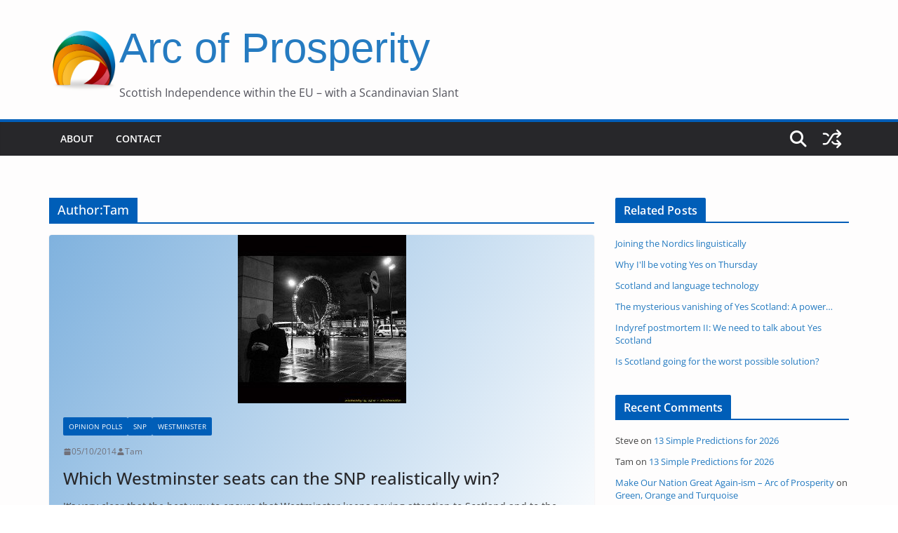

--- FILE ---
content_type: text/html; charset=UTF-8
request_url: https://arcofprosperity.org/author/thomas/page/42/
body_size: 25614
content:
		<!doctype html>
		<html lang="en-GB" prefix="og: http://ogp.me/ns# fb: http://ogp.me/ns/fb#">
		
<head>

			<meta charset="UTF-8"/>
		<meta name="viewport" content="width=device-width, initial-scale=1">
		<link rel="profile" href="http://gmpg.org/xfn/11"/>
		
	<title>Tam &#8211; Page 42 &#8211; Arc of Prosperity</title>
<meta name='robots' content='max-image-preview:large' />
<link rel="alternate" type="application/rss+xml" title="Arc of Prosperity &raquo; Feed" href="https://arcofprosperity.org/feed/" />
<link rel="alternate" type="application/rss+xml" title="Arc of Prosperity &raquo; Comments Feed" href="https://arcofprosperity.org/comments/feed/" />
<link rel="alternate" type="application/rss+xml" title="Arc of Prosperity &raquo; Posts by Tam Feed" href="https://arcofprosperity.org/author/thomas/feed/" />
<style id='wp-img-auto-sizes-contain-inline-css' type='text/css'>
img:is([sizes=auto i],[sizes^="auto," i]){contain-intrinsic-size:3000px 1500px}
/*# sourceURL=wp-img-auto-sizes-contain-inline-css */
</style>
<style id='wp-emoji-styles-inline-css' type='text/css'>

	img.wp-smiley, img.emoji {
		display: inline !important;
		border: none !important;
		box-shadow: none !important;
		height: 1em !important;
		width: 1em !important;
		margin: 0 0.07em !important;
		vertical-align: -0.1em !important;
		background: none !important;
		padding: 0 !important;
	}
/*# sourceURL=wp-emoji-styles-inline-css */
</style>
<style id='wp-block-library-inline-css' type='text/css'>
:root{--wp-block-synced-color:#7a00df;--wp-block-synced-color--rgb:122,0,223;--wp-bound-block-color:var(--wp-block-synced-color);--wp-editor-canvas-background:#ddd;--wp-admin-theme-color:#007cba;--wp-admin-theme-color--rgb:0,124,186;--wp-admin-theme-color-darker-10:#006ba1;--wp-admin-theme-color-darker-10--rgb:0,107,160.5;--wp-admin-theme-color-darker-20:#005a87;--wp-admin-theme-color-darker-20--rgb:0,90,135;--wp-admin-border-width-focus:2px}@media (min-resolution:192dpi){:root{--wp-admin-border-width-focus:1.5px}}.wp-element-button{cursor:pointer}:root .has-very-light-gray-background-color{background-color:#eee}:root .has-very-dark-gray-background-color{background-color:#313131}:root .has-very-light-gray-color{color:#eee}:root .has-very-dark-gray-color{color:#313131}:root .has-vivid-green-cyan-to-vivid-cyan-blue-gradient-background{background:linear-gradient(135deg,#00d084,#0693e3)}:root .has-purple-crush-gradient-background{background:linear-gradient(135deg,#34e2e4,#4721fb 50%,#ab1dfe)}:root .has-hazy-dawn-gradient-background{background:linear-gradient(135deg,#faaca8,#dad0ec)}:root .has-subdued-olive-gradient-background{background:linear-gradient(135deg,#fafae1,#67a671)}:root .has-atomic-cream-gradient-background{background:linear-gradient(135deg,#fdd79a,#004a59)}:root .has-nightshade-gradient-background{background:linear-gradient(135deg,#330968,#31cdcf)}:root .has-midnight-gradient-background{background:linear-gradient(135deg,#020381,#2874fc)}:root{--wp--preset--font-size--normal:16px;--wp--preset--font-size--huge:42px}.has-regular-font-size{font-size:1em}.has-larger-font-size{font-size:2.625em}.has-normal-font-size{font-size:var(--wp--preset--font-size--normal)}.has-huge-font-size{font-size:var(--wp--preset--font-size--huge)}.has-text-align-center{text-align:center}.has-text-align-left{text-align:left}.has-text-align-right{text-align:right}.has-fit-text{white-space:nowrap!important}#end-resizable-editor-section{display:none}.aligncenter{clear:both}.items-justified-left{justify-content:flex-start}.items-justified-center{justify-content:center}.items-justified-right{justify-content:flex-end}.items-justified-space-between{justify-content:space-between}.screen-reader-text{border:0;clip-path:inset(50%);height:1px;margin:-1px;overflow:hidden;padding:0;position:absolute;width:1px;word-wrap:normal!important}.screen-reader-text:focus{background-color:#ddd;clip-path:none;color:#444;display:block;font-size:1em;height:auto;left:5px;line-height:normal;padding:15px 23px 14px;text-decoration:none;top:5px;width:auto;z-index:100000}html :where(.has-border-color){border-style:solid}html :where([style*=border-top-color]){border-top-style:solid}html :where([style*=border-right-color]){border-right-style:solid}html :where([style*=border-bottom-color]){border-bottom-style:solid}html :where([style*=border-left-color]){border-left-style:solid}html :where([style*=border-width]){border-style:solid}html :where([style*=border-top-width]){border-top-style:solid}html :where([style*=border-right-width]){border-right-style:solid}html :where([style*=border-bottom-width]){border-bottom-style:solid}html :where([style*=border-left-width]){border-left-style:solid}html :where(img[class*=wp-image-]){height:auto;max-width:100%}:where(figure){margin:0 0 1em}html :where(.is-position-sticky){--wp-admin--admin-bar--position-offset:var(--wp-admin--admin-bar--height,0px)}@media screen and (max-width:600px){html :where(.is-position-sticky){--wp-admin--admin-bar--position-offset:0px}}

/*# sourceURL=wp-block-library-inline-css */
</style><style id='global-styles-inline-css' type='text/css'>
:root{--wp--preset--aspect-ratio--square: 1;--wp--preset--aspect-ratio--4-3: 4/3;--wp--preset--aspect-ratio--3-4: 3/4;--wp--preset--aspect-ratio--3-2: 3/2;--wp--preset--aspect-ratio--2-3: 2/3;--wp--preset--aspect-ratio--16-9: 16/9;--wp--preset--aspect-ratio--9-16: 9/16;--wp--preset--color--black: #000000;--wp--preset--color--cyan-bluish-gray: #abb8c3;--wp--preset--color--white: #ffffff;--wp--preset--color--pale-pink: #f78da7;--wp--preset--color--vivid-red: #cf2e2e;--wp--preset--color--luminous-vivid-orange: #ff6900;--wp--preset--color--luminous-vivid-amber: #fcb900;--wp--preset--color--light-green-cyan: #7bdcb5;--wp--preset--color--vivid-green-cyan: #00d084;--wp--preset--color--pale-cyan-blue: #8ed1fc;--wp--preset--color--vivid-cyan-blue: #0693e3;--wp--preset--color--vivid-purple: #9b51e0;--wp--preset--color--cm-color-1: #257BC1;--wp--preset--color--cm-color-2: #2270B0;--wp--preset--color--cm-color-3: #FFFFFF;--wp--preset--color--cm-color-4: #F9FEFD;--wp--preset--color--cm-color-5: #27272A;--wp--preset--color--cm-color-6: #16181A;--wp--preset--color--cm-color-7: #8F8F8F;--wp--preset--color--cm-color-8: #FFFFFF;--wp--preset--color--cm-color-9: #C7C7C7;--wp--preset--gradient--vivid-cyan-blue-to-vivid-purple: linear-gradient(135deg,rgb(6,147,227) 0%,rgb(155,81,224) 100%);--wp--preset--gradient--light-green-cyan-to-vivid-green-cyan: linear-gradient(135deg,rgb(122,220,180) 0%,rgb(0,208,130) 100%);--wp--preset--gradient--luminous-vivid-amber-to-luminous-vivid-orange: linear-gradient(135deg,rgb(252,185,0) 0%,rgb(255,105,0) 100%);--wp--preset--gradient--luminous-vivid-orange-to-vivid-red: linear-gradient(135deg,rgb(255,105,0) 0%,rgb(207,46,46) 100%);--wp--preset--gradient--very-light-gray-to-cyan-bluish-gray: linear-gradient(135deg,rgb(238,238,238) 0%,rgb(169,184,195) 100%);--wp--preset--gradient--cool-to-warm-spectrum: linear-gradient(135deg,rgb(74,234,220) 0%,rgb(151,120,209) 20%,rgb(207,42,186) 40%,rgb(238,44,130) 60%,rgb(251,105,98) 80%,rgb(254,248,76) 100%);--wp--preset--gradient--blush-light-purple: linear-gradient(135deg,rgb(255,206,236) 0%,rgb(152,150,240) 100%);--wp--preset--gradient--blush-bordeaux: linear-gradient(135deg,rgb(254,205,165) 0%,rgb(254,45,45) 50%,rgb(107,0,62) 100%);--wp--preset--gradient--luminous-dusk: linear-gradient(135deg,rgb(255,203,112) 0%,rgb(199,81,192) 50%,rgb(65,88,208) 100%);--wp--preset--gradient--pale-ocean: linear-gradient(135deg,rgb(255,245,203) 0%,rgb(182,227,212) 50%,rgb(51,167,181) 100%);--wp--preset--gradient--electric-grass: linear-gradient(135deg,rgb(202,248,128) 0%,rgb(113,206,126) 100%);--wp--preset--gradient--midnight: linear-gradient(135deg,rgb(2,3,129) 0%,rgb(40,116,252) 100%);--wp--preset--font-size--small: 13px;--wp--preset--font-size--medium: 16px;--wp--preset--font-size--large: 20px;--wp--preset--font-size--x-large: 24px;--wp--preset--font-size--xx-large: 30px;--wp--preset--font-size--huge: 36px;--wp--preset--font-family--dm-sans: DM Sans, sans-serif;--wp--preset--font-family--public-sans: Public Sans, sans-serif;--wp--preset--font-family--roboto: Roboto, sans-serif;--wp--preset--font-family--segoe-ui: Segoe UI, Arial, sans-serif;--wp--preset--font-family--ibm-plex-serif: IBM Plex Serif, sans-serif;--wp--preset--font-family--inter: Inter, sans-serif;--wp--preset--spacing--20: 0.44rem;--wp--preset--spacing--30: 0.67rem;--wp--preset--spacing--40: 1rem;--wp--preset--spacing--50: 1.5rem;--wp--preset--spacing--60: 2.25rem;--wp--preset--spacing--70: 3.38rem;--wp--preset--spacing--80: 5.06rem;--wp--preset--shadow--natural: 6px 6px 9px rgba(0, 0, 0, 0.2);--wp--preset--shadow--deep: 12px 12px 50px rgba(0, 0, 0, 0.4);--wp--preset--shadow--sharp: 6px 6px 0px rgba(0, 0, 0, 0.2);--wp--preset--shadow--outlined: 6px 6px 0px -3px rgb(255, 255, 255), 6px 6px rgb(0, 0, 0);--wp--preset--shadow--crisp: 6px 6px 0px rgb(0, 0, 0);}:root { --wp--style--global--content-size: 760px;--wp--style--global--wide-size: 1160px; }:where(body) { margin: 0; }.wp-site-blocks > .alignleft { float: left; margin-right: 2em; }.wp-site-blocks > .alignright { float: right; margin-left: 2em; }.wp-site-blocks > .aligncenter { justify-content: center; margin-left: auto; margin-right: auto; }:where(.wp-site-blocks) > * { margin-block-start: 24px; margin-block-end: 0; }:where(.wp-site-blocks) > :first-child { margin-block-start: 0; }:where(.wp-site-blocks) > :last-child { margin-block-end: 0; }:root { --wp--style--block-gap: 24px; }:root :where(.is-layout-flow) > :first-child{margin-block-start: 0;}:root :where(.is-layout-flow) > :last-child{margin-block-end: 0;}:root :where(.is-layout-flow) > *{margin-block-start: 24px;margin-block-end: 0;}:root :where(.is-layout-constrained) > :first-child{margin-block-start: 0;}:root :where(.is-layout-constrained) > :last-child{margin-block-end: 0;}:root :where(.is-layout-constrained) > *{margin-block-start: 24px;margin-block-end: 0;}:root :where(.is-layout-flex){gap: 24px;}:root :where(.is-layout-grid){gap: 24px;}.is-layout-flow > .alignleft{float: left;margin-inline-start: 0;margin-inline-end: 2em;}.is-layout-flow > .alignright{float: right;margin-inline-start: 2em;margin-inline-end: 0;}.is-layout-flow > .aligncenter{margin-left: auto !important;margin-right: auto !important;}.is-layout-constrained > .alignleft{float: left;margin-inline-start: 0;margin-inline-end: 2em;}.is-layout-constrained > .alignright{float: right;margin-inline-start: 2em;margin-inline-end: 0;}.is-layout-constrained > .aligncenter{margin-left: auto !important;margin-right: auto !important;}.is-layout-constrained > :where(:not(.alignleft):not(.alignright):not(.alignfull)){max-width: var(--wp--style--global--content-size);margin-left: auto !important;margin-right: auto !important;}.is-layout-constrained > .alignwide{max-width: var(--wp--style--global--wide-size);}body .is-layout-flex{display: flex;}.is-layout-flex{flex-wrap: wrap;align-items: center;}.is-layout-flex > :is(*, div){margin: 0;}body .is-layout-grid{display: grid;}.is-layout-grid > :is(*, div){margin: 0;}body{padding-top: 0px;padding-right: 0px;padding-bottom: 0px;padding-left: 0px;}a:where(:not(.wp-element-button)){text-decoration: underline;}:root :where(.wp-element-button, .wp-block-button__link){background-color: #32373c;border-width: 0;color: #fff;font-family: inherit;font-size: inherit;font-style: inherit;font-weight: inherit;letter-spacing: inherit;line-height: inherit;padding-top: calc(0.667em + 2px);padding-right: calc(1.333em + 2px);padding-bottom: calc(0.667em + 2px);padding-left: calc(1.333em + 2px);text-decoration: none;text-transform: inherit;}.has-black-color{color: var(--wp--preset--color--black) !important;}.has-cyan-bluish-gray-color{color: var(--wp--preset--color--cyan-bluish-gray) !important;}.has-white-color{color: var(--wp--preset--color--white) !important;}.has-pale-pink-color{color: var(--wp--preset--color--pale-pink) !important;}.has-vivid-red-color{color: var(--wp--preset--color--vivid-red) !important;}.has-luminous-vivid-orange-color{color: var(--wp--preset--color--luminous-vivid-orange) !important;}.has-luminous-vivid-amber-color{color: var(--wp--preset--color--luminous-vivid-amber) !important;}.has-light-green-cyan-color{color: var(--wp--preset--color--light-green-cyan) !important;}.has-vivid-green-cyan-color{color: var(--wp--preset--color--vivid-green-cyan) !important;}.has-pale-cyan-blue-color{color: var(--wp--preset--color--pale-cyan-blue) !important;}.has-vivid-cyan-blue-color{color: var(--wp--preset--color--vivid-cyan-blue) !important;}.has-vivid-purple-color{color: var(--wp--preset--color--vivid-purple) !important;}.has-cm-color-1-color{color: var(--wp--preset--color--cm-color-1) !important;}.has-cm-color-2-color{color: var(--wp--preset--color--cm-color-2) !important;}.has-cm-color-3-color{color: var(--wp--preset--color--cm-color-3) !important;}.has-cm-color-4-color{color: var(--wp--preset--color--cm-color-4) !important;}.has-cm-color-5-color{color: var(--wp--preset--color--cm-color-5) !important;}.has-cm-color-6-color{color: var(--wp--preset--color--cm-color-6) !important;}.has-cm-color-7-color{color: var(--wp--preset--color--cm-color-7) !important;}.has-cm-color-8-color{color: var(--wp--preset--color--cm-color-8) !important;}.has-cm-color-9-color{color: var(--wp--preset--color--cm-color-9) !important;}.has-black-background-color{background-color: var(--wp--preset--color--black) !important;}.has-cyan-bluish-gray-background-color{background-color: var(--wp--preset--color--cyan-bluish-gray) !important;}.has-white-background-color{background-color: var(--wp--preset--color--white) !important;}.has-pale-pink-background-color{background-color: var(--wp--preset--color--pale-pink) !important;}.has-vivid-red-background-color{background-color: var(--wp--preset--color--vivid-red) !important;}.has-luminous-vivid-orange-background-color{background-color: var(--wp--preset--color--luminous-vivid-orange) !important;}.has-luminous-vivid-amber-background-color{background-color: var(--wp--preset--color--luminous-vivid-amber) !important;}.has-light-green-cyan-background-color{background-color: var(--wp--preset--color--light-green-cyan) !important;}.has-vivid-green-cyan-background-color{background-color: var(--wp--preset--color--vivid-green-cyan) !important;}.has-pale-cyan-blue-background-color{background-color: var(--wp--preset--color--pale-cyan-blue) !important;}.has-vivid-cyan-blue-background-color{background-color: var(--wp--preset--color--vivid-cyan-blue) !important;}.has-vivid-purple-background-color{background-color: var(--wp--preset--color--vivid-purple) !important;}.has-cm-color-1-background-color{background-color: var(--wp--preset--color--cm-color-1) !important;}.has-cm-color-2-background-color{background-color: var(--wp--preset--color--cm-color-2) !important;}.has-cm-color-3-background-color{background-color: var(--wp--preset--color--cm-color-3) !important;}.has-cm-color-4-background-color{background-color: var(--wp--preset--color--cm-color-4) !important;}.has-cm-color-5-background-color{background-color: var(--wp--preset--color--cm-color-5) !important;}.has-cm-color-6-background-color{background-color: var(--wp--preset--color--cm-color-6) !important;}.has-cm-color-7-background-color{background-color: var(--wp--preset--color--cm-color-7) !important;}.has-cm-color-8-background-color{background-color: var(--wp--preset--color--cm-color-8) !important;}.has-cm-color-9-background-color{background-color: var(--wp--preset--color--cm-color-9) !important;}.has-black-border-color{border-color: var(--wp--preset--color--black) !important;}.has-cyan-bluish-gray-border-color{border-color: var(--wp--preset--color--cyan-bluish-gray) !important;}.has-white-border-color{border-color: var(--wp--preset--color--white) !important;}.has-pale-pink-border-color{border-color: var(--wp--preset--color--pale-pink) !important;}.has-vivid-red-border-color{border-color: var(--wp--preset--color--vivid-red) !important;}.has-luminous-vivid-orange-border-color{border-color: var(--wp--preset--color--luminous-vivid-orange) !important;}.has-luminous-vivid-amber-border-color{border-color: var(--wp--preset--color--luminous-vivid-amber) !important;}.has-light-green-cyan-border-color{border-color: var(--wp--preset--color--light-green-cyan) !important;}.has-vivid-green-cyan-border-color{border-color: var(--wp--preset--color--vivid-green-cyan) !important;}.has-pale-cyan-blue-border-color{border-color: var(--wp--preset--color--pale-cyan-blue) !important;}.has-vivid-cyan-blue-border-color{border-color: var(--wp--preset--color--vivid-cyan-blue) !important;}.has-vivid-purple-border-color{border-color: var(--wp--preset--color--vivid-purple) !important;}.has-cm-color-1-border-color{border-color: var(--wp--preset--color--cm-color-1) !important;}.has-cm-color-2-border-color{border-color: var(--wp--preset--color--cm-color-2) !important;}.has-cm-color-3-border-color{border-color: var(--wp--preset--color--cm-color-3) !important;}.has-cm-color-4-border-color{border-color: var(--wp--preset--color--cm-color-4) !important;}.has-cm-color-5-border-color{border-color: var(--wp--preset--color--cm-color-5) !important;}.has-cm-color-6-border-color{border-color: var(--wp--preset--color--cm-color-6) !important;}.has-cm-color-7-border-color{border-color: var(--wp--preset--color--cm-color-7) !important;}.has-cm-color-8-border-color{border-color: var(--wp--preset--color--cm-color-8) !important;}.has-cm-color-9-border-color{border-color: var(--wp--preset--color--cm-color-9) !important;}.has-vivid-cyan-blue-to-vivid-purple-gradient-background{background: var(--wp--preset--gradient--vivid-cyan-blue-to-vivid-purple) !important;}.has-light-green-cyan-to-vivid-green-cyan-gradient-background{background: var(--wp--preset--gradient--light-green-cyan-to-vivid-green-cyan) !important;}.has-luminous-vivid-amber-to-luminous-vivid-orange-gradient-background{background: var(--wp--preset--gradient--luminous-vivid-amber-to-luminous-vivid-orange) !important;}.has-luminous-vivid-orange-to-vivid-red-gradient-background{background: var(--wp--preset--gradient--luminous-vivid-orange-to-vivid-red) !important;}.has-very-light-gray-to-cyan-bluish-gray-gradient-background{background: var(--wp--preset--gradient--very-light-gray-to-cyan-bluish-gray) !important;}.has-cool-to-warm-spectrum-gradient-background{background: var(--wp--preset--gradient--cool-to-warm-spectrum) !important;}.has-blush-light-purple-gradient-background{background: var(--wp--preset--gradient--blush-light-purple) !important;}.has-blush-bordeaux-gradient-background{background: var(--wp--preset--gradient--blush-bordeaux) !important;}.has-luminous-dusk-gradient-background{background: var(--wp--preset--gradient--luminous-dusk) !important;}.has-pale-ocean-gradient-background{background: var(--wp--preset--gradient--pale-ocean) !important;}.has-electric-grass-gradient-background{background: var(--wp--preset--gradient--electric-grass) !important;}.has-midnight-gradient-background{background: var(--wp--preset--gradient--midnight) !important;}.has-small-font-size{font-size: var(--wp--preset--font-size--small) !important;}.has-medium-font-size{font-size: var(--wp--preset--font-size--medium) !important;}.has-large-font-size{font-size: var(--wp--preset--font-size--large) !important;}.has-x-large-font-size{font-size: var(--wp--preset--font-size--x-large) !important;}.has-xx-large-font-size{font-size: var(--wp--preset--font-size--xx-large) !important;}.has-huge-font-size{font-size: var(--wp--preset--font-size--huge) !important;}.has-dm-sans-font-family{font-family: var(--wp--preset--font-family--dm-sans) !important;}.has-public-sans-font-family{font-family: var(--wp--preset--font-family--public-sans) !important;}.has-roboto-font-family{font-family: var(--wp--preset--font-family--roboto) !important;}.has-segoe-ui-font-family{font-family: var(--wp--preset--font-family--segoe-ui) !important;}.has-ibm-plex-serif-font-family{font-family: var(--wp--preset--font-family--ibm-plex-serif) !important;}.has-inter-font-family{font-family: var(--wp--preset--font-family--inter) !important;}
/*# sourceURL=global-styles-inline-css */
</style>

<link rel='stylesheet' id='crp-style-text-only-css' href='https://arcofprosperity.org/wp-content/plugins/contextual-related-posts/css/text-only.min.css?ver=4.1.0' type='text/css' media='all' />
<link rel='stylesheet' id='colormag_style-css' href='https://arcofprosperity.org/wp-content/themes/colormag/style.css?ver=1769903760' type='text/css' media='all' />
<style id='colormag_style-inline-css' type='text/css'>
.colormag-button,
			blockquote, button,
			input[type=reset],
			input[type=button],
			input[type=submit],
			.cm-home-icon.front_page_on,
			.cm-post-categories a,
			.cm-primary-nav ul li ul li:hover,
			.cm-primary-nav ul li.current-menu-item,
			.cm-primary-nav ul li.current_page_ancestor,
			.cm-primary-nav ul li.current-menu-ancestor,
			.cm-primary-nav ul li.current_page_item,
			.cm-primary-nav ul li:hover,
			.cm-primary-nav ul li.focus,
			.cm-mobile-nav li a:hover,
			.colormag-header-clean #cm-primary-nav .cm-menu-toggle:hover,
			.cm-header .cm-mobile-nav li:hover,
			.cm-header .cm-mobile-nav li.current-page-ancestor,
			.cm-header .cm-mobile-nav li.current-menu-ancestor,
			.cm-header .cm-mobile-nav li.current-page-item,
			.cm-header .cm-mobile-nav li.current-menu-item,
			.cm-primary-nav ul li.focus > a,
			.cm-layout-2 .cm-primary-nav ul ul.sub-menu li.focus > a,
			.cm-mobile-nav .current-menu-item>a, .cm-mobile-nav .current_page_item>a,
			.colormag-header-clean .cm-mobile-nav li:hover > a,
			.colormag-header-clean .cm-mobile-nav li.current-page-ancestor > a,
			.colormag-header-clean .cm-mobile-nav li.current-menu-ancestor > a,
			.colormag-header-clean .cm-mobile-nav li.current-page-item > a,
			.colormag-header-clean .cm-mobile-nav li.current-menu-item > a,
			.fa.search-top:hover,
			.widget_call_to_action .btn--primary,
			.colormag-footer--classic .cm-footer-cols .cm-row .cm-widget-title span::before,
			.colormag-footer--classic-bordered .cm-footer-cols .cm-row .cm-widget-title span::before,
			.cm-featured-posts .cm-widget-title span,
			.cm-featured-category-slider-widget .cm-slide-content .cm-entry-header-meta .cm-post-categories a,
			.cm-highlighted-posts .cm-post-content .cm-entry-header-meta .cm-post-categories a,
			.cm-category-slide-next, .cm-category-slide-prev, .slide-next,
			.slide-prev, .cm-tabbed-widget ul li, .cm-posts .wp-pagenavi .current,
			.cm-posts .wp-pagenavi a:hover, .cm-secondary .cm-widget-title span,
			.cm-posts .post .cm-post-content .cm-entry-header-meta .cm-post-categories a,
			.cm-page-header .cm-page-title span, .entry-meta .post-format i,
			.format-link .cm-entry-summary a, .cm-entry-button, .infinite-scroll .tg-infinite-scroll,
			.no-more-post-text, .pagination span,
			.comments-area .comment-author-link span,
			.cm-footer-cols .cm-row .cm-widget-title span,
			.advertisement_above_footer .cm-widget-title span,
			.error, .cm-primary .cm-widget-title span,
			.related-posts-wrapper.style-three .cm-post-content .cm-entry-title a:hover:before,
			.cm-slider-area .cm-widget-title span,
			.cm-beside-slider-widget .cm-widget-title span,
			.top-full-width-sidebar .cm-widget-title span,
			.wp-block-quote, .wp-block-quote.is-style-large,
			.wp-block-quote.has-text-align-right,
			.cm-error-404 .cm-btn, .widget .wp-block-heading, .wp-block-search button,
			.widget a::before, .cm-post-date a::before,
			.byline a::before,
			.colormag-footer--classic-bordered .cm-widget-title::before,
			.wp-block-button__link,
			#cm-tertiary .cm-widget-title span,
			.link-pagination .post-page-numbers.current,
			.wp-block-query-pagination-numbers .page-numbers.current,
			.wp-element-button,
			.wp-block-button .wp-block-button__link,
			.wp-element-button,
			.cm-layout-2 .cm-primary-nav ul ul.sub-menu li:hover,
			.cm-layout-2 .cm-primary-nav ul ul.sub-menu li.current-menu-ancestor,
			.cm-layout-2 .cm-primary-nav ul ul.sub-menu li.current-menu-item,
			.cm-layout-2 .cm-primary-nav ul ul.sub-menu li.focus,
			.search-wrap button,
			.page-numbers .current,
			.cm-footer-builder .cm-widget-title span,
			.wp-block-search .wp-element-button:hover{background-color:#005eb8;}a,
			.cm-layout-2 #cm-primary-nav .fa.search-top:hover,
			.cm-layout-2 #cm-primary-nav.cm-mobile-nav .cm-random-post a:hover .fa-random,
			.cm-layout-2 #cm-primary-nav.cm-primary-nav .cm-random-post a:hover .fa-random,
			.cm-layout-2 .breaking-news .newsticker a:hover,
			.cm-layout-2 .cm-primary-nav ul li.current-menu-item > a,
			.cm-layout-2 .cm-primary-nav ul li.current_page_item > a,
			.cm-layout-2 .cm-primary-nav ul li:hover > a,
			.cm-layout-2 .cm-primary-nav ul li.focus > a
			.dark-skin .cm-layout-2-style-1 #cm-primary-nav.cm-primary-nav .cm-home-icon:hover .fa,
			.byline a:hover, .comments a:hover, .cm-edit-link a:hover, .cm-post-date a:hover,
			.social-links:not(.cm-header-actions .social-links) i.fa:hover, .cm-tag-links a:hover,
			.colormag-header-clean .social-links li:hover i.fa, .cm-layout-2-style-1 .social-links li:hover i.fa,
			.colormag-header-clean .breaking-news .newsticker a:hover, .widget_featured_posts .article-content .cm-entry-title a:hover,
			.widget_featured_slider .slide-content .cm-below-entry-meta .byline a:hover,
			.widget_featured_slider .slide-content .cm-below-entry-meta .comments a:hover,
			.widget_featured_slider .slide-content .cm-below-entry-meta .cm-post-date a:hover,
			.widget_featured_slider .slide-content .cm-entry-title a:hover,
			.widget_block_picture_news.widget_featured_posts .article-content .cm-entry-title a:hover,
			.widget_highlighted_posts .article-content .cm-below-entry-meta .byline a:hover,
			.widget_highlighted_posts .article-content .cm-below-entry-meta .comments a:hover,
			.widget_highlighted_posts .article-content .cm-below-entry-meta .cm-post-date a:hover,
			.widget_highlighted_posts .article-content .cm-entry-title a:hover, i.fa-arrow-up, i.fa-arrow-down,
			.cm-site-title a, #content .post .article-content .cm-entry-title a:hover, .entry-meta .byline i,
			.entry-meta .cat-links i, .entry-meta a, .post .cm-entry-title a:hover, .search .cm-entry-title a:hover,
			.entry-meta .comments-link a:hover, .entry-meta .cm-edit-link a:hover, .entry-meta .cm-post-date a:hover,
			.entry-meta .cm-tag-links a:hover, .single #content .tags a:hover, .count, .next a:hover, .previous a:hover,
			.related-posts-main-title .fa, .single-related-posts .article-content .cm-entry-title a:hover,
			.pagination a span:hover,
			#content .comments-area a.comment-cm-edit-link:hover, #content .comments-area a.comment-permalink:hover,
			#content .comments-area article header cite a:hover, .comments-area .comment-author-link a:hover,
			.comment .comment-reply-link:hover,
			.nav-next a, .nav-previous a,
			#cm-footer .cm-footer-menu ul li a:hover,
			.cm-footer-cols .cm-row a:hover, a#scroll-up i, .related-posts-wrapper-flyout .cm-entry-title a:hover,
			.human-diff-time .human-diff-time-display:hover,
			.cm-layout-2-style-1 #cm-primary-nav .fa:hover,
			.cm-footer-bar a,
			.cm-post-date a:hover,
			.cm-author a:hover,
			.cm-comments-link a:hover,
			.cm-tag-links a:hover,
			.cm-edit-link a:hover,
			.cm-footer-bar .copyright a,
			.cm-featured-posts .cm-entry-title a:hover,
			.cm-posts .post .cm-post-content .cm-entry-title a:hover,
			.cm-posts .post .single-title-above .cm-entry-title a:hover,
			.cm-layout-2 .cm-primary-nav ul li:hover > a,
			.cm-layout-2 #cm-primary-nav .fa:hover,
			.cm-entry-title a:hover,
			button:hover, input[type="button"]:hover,
			input[type="reset"]:hover,
			input[type="submit"]:hover,
			.wp-block-button .wp-block-button__link:hover,
			.cm-button:hover,
			.wp-element-button:hover,
			li.product .added_to_cart:hover,
			.comments-area .comment-permalink:hover,
			.cm-footer-bar-area .cm-footer-bar__2 a{color:#005eb8;}#cm-primary-nav,
			.cm-contained .cm-header-2 .cm-row, .cm-header-builder.cm-full-width .cm-main-header .cm-header-bottom-row{border-top-color:#005eb8;}.cm-layout-2 #cm-primary-nav,
			.cm-layout-2 .cm-primary-nav ul ul.sub-menu li:hover,
			.cm-layout-2 .cm-primary-nav ul > li:hover > a,
			.cm-layout-2 .cm-primary-nav ul > li.current-menu-item > a,
			.cm-layout-2 .cm-primary-nav ul > li.current-menu-ancestor > a,
			.cm-layout-2 .cm-primary-nav ul ul.sub-menu li.current-menu-ancestor,
			.cm-layout-2 .cm-primary-nav ul ul.sub-menu li.current-menu-item,
			.cm-layout-2 .cm-primary-nav ul ul.sub-menu li.focus,
			cm-layout-2 .cm-primary-nav ul ul.sub-menu li.current-menu-ancestor,
			cm-layout-2 .cm-primary-nav ul ul.sub-menu li.current-menu-item,
			cm-layout-2 #cm-primary-nav .cm-menu-toggle:hover,
			cm-layout-2 #cm-primary-nav.cm-mobile-nav .cm-menu-toggle,
			cm-layout-2 .cm-primary-nav ul > li:hover > a,
			cm-layout-2 .cm-primary-nav ul > li.current-menu-item > a,
			cm-layout-2 .cm-primary-nav ul > li.current-menu-ancestor > a,
			.cm-layout-2 .cm-primary-nav ul li.focus > a, .pagination a span:hover,
			.cm-error-404 .cm-btn,
			.single-post .cm-post-categories a::after,
			.widget .block-title,
			.cm-layout-2 .cm-primary-nav ul li.focus > a,
			button,
			input[type="button"],
			input[type="reset"],
			input[type="submit"],
			.wp-block-button .wp-block-button__link,
			.cm-button,
			.wp-element-button,
			li.product .added_to_cart{border-color:#005eb8;}.cm-secondary .cm-widget-title,
			#cm-tertiary .cm-widget-title,
			.widget_featured_posts .widget-title,
			#secondary .widget-title,
			#cm-tertiary .widget-title,
			.cm-page-header .cm-page-title,
			.cm-footer-cols .cm-row .widget-title,
			.advertisement_above_footer .widget-title,
			#primary .widget-title,
			.widget_slider_area .widget-title,
			.widget_beside_slider .widget-title,
			.top-full-width-sidebar .widget-title,
			.cm-footer-cols .cm-row .cm-widget-title,
			.cm-footer-bar .copyright a,
			.cm-layout-2.cm-layout-2-style-2 #cm-primary-nav,
			.cm-layout-2 .cm-primary-nav ul > li:hover > a,
			.cm-footer-builder .cm-widget-title,
			.cm-layout-2 .cm-primary-nav ul > li.current-menu-item > a{border-bottom-color:#005eb8;}body{color:#444444;}.cm-posts .post{box-shadow:0px 0px 2px 0px #E4E4E7;}@media screen and (min-width: 992px) {.cm-primary{width:70%;}}.colormag-button,
			input[type="reset"],
			input[type="button"],
			input[type="submit"],
			button,
			.cm-entry-button span,
			.wp-block-button .wp-block-button__link{color:#ffffff;}.cm-content{background-color:#ffffff;background-size:contain;}body,body.boxed{background-color:daeaf2;background-position:;background-size:;background-attachment:;background-repeat:;}.cm-header .cm-menu-toggle svg,
			.cm-header .cm-menu-toggle svg{fill:#fff;}.cm-footer-bar-area .cm-footer-bar__2 a{color:#207daf;}.colormag-button,
			blockquote, button,
			input[type=reset],
			input[type=button],
			input[type=submit],
			.cm-home-icon.front_page_on,
			.cm-post-categories a,
			.cm-primary-nav ul li ul li:hover,
			.cm-primary-nav ul li.current-menu-item,
			.cm-primary-nav ul li.current_page_ancestor,
			.cm-primary-nav ul li.current-menu-ancestor,
			.cm-primary-nav ul li.current_page_item,
			.cm-primary-nav ul li:hover,
			.cm-primary-nav ul li.focus,
			.cm-mobile-nav li a:hover,
			.colormag-header-clean #cm-primary-nav .cm-menu-toggle:hover,
			.cm-header .cm-mobile-nav li:hover,
			.cm-header .cm-mobile-nav li.current-page-ancestor,
			.cm-header .cm-mobile-nav li.current-menu-ancestor,
			.cm-header .cm-mobile-nav li.current-page-item,
			.cm-header .cm-mobile-nav li.current-menu-item,
			.cm-primary-nav ul li.focus > a,
			.cm-layout-2 .cm-primary-nav ul ul.sub-menu li.focus > a,
			.cm-mobile-nav .current-menu-item>a, .cm-mobile-nav .current_page_item>a,
			.colormag-header-clean .cm-mobile-nav li:hover > a,
			.colormag-header-clean .cm-mobile-nav li.current-page-ancestor > a,
			.colormag-header-clean .cm-mobile-nav li.current-menu-ancestor > a,
			.colormag-header-clean .cm-mobile-nav li.current-page-item > a,
			.colormag-header-clean .cm-mobile-nav li.current-menu-item > a,
			.fa.search-top:hover,
			.widget_call_to_action .btn--primary,
			.colormag-footer--classic .cm-footer-cols .cm-row .cm-widget-title span::before,
			.colormag-footer--classic-bordered .cm-footer-cols .cm-row .cm-widget-title span::before,
			.cm-featured-posts .cm-widget-title span,
			.cm-featured-category-slider-widget .cm-slide-content .cm-entry-header-meta .cm-post-categories a,
			.cm-highlighted-posts .cm-post-content .cm-entry-header-meta .cm-post-categories a,
			.cm-category-slide-next, .cm-category-slide-prev, .slide-next,
			.slide-prev, .cm-tabbed-widget ul li, .cm-posts .wp-pagenavi .current,
			.cm-posts .wp-pagenavi a:hover, .cm-secondary .cm-widget-title span,
			.cm-posts .post .cm-post-content .cm-entry-header-meta .cm-post-categories a,
			.cm-page-header .cm-page-title span, .entry-meta .post-format i,
			.format-link .cm-entry-summary a, .cm-entry-button, .infinite-scroll .tg-infinite-scroll,
			.no-more-post-text, .pagination span,
			.comments-area .comment-author-link span,
			.cm-footer-cols .cm-row .cm-widget-title span,
			.advertisement_above_footer .cm-widget-title span,
			.error, .cm-primary .cm-widget-title span,
			.related-posts-wrapper.style-three .cm-post-content .cm-entry-title a:hover:before,
			.cm-slider-area .cm-widget-title span,
			.cm-beside-slider-widget .cm-widget-title span,
			.top-full-width-sidebar .cm-widget-title span,
			.wp-block-quote, .wp-block-quote.is-style-large,
			.wp-block-quote.has-text-align-right,
			.cm-error-404 .cm-btn, .widget .wp-block-heading, .wp-block-search button,
			.widget a::before, .cm-post-date a::before,
			.byline a::before,
			.colormag-footer--classic-bordered .cm-widget-title::before,
			.wp-block-button__link,
			#cm-tertiary .cm-widget-title span,
			.link-pagination .post-page-numbers.current,
			.wp-block-query-pagination-numbers .page-numbers.current,
			.wp-element-button,
			.wp-block-button .wp-block-button__link,
			.wp-element-button,
			.cm-layout-2 .cm-primary-nav ul ul.sub-menu li:hover,
			.cm-layout-2 .cm-primary-nav ul ul.sub-menu li.current-menu-ancestor,
			.cm-layout-2 .cm-primary-nav ul ul.sub-menu li.current-menu-item,
			.cm-layout-2 .cm-primary-nav ul ul.sub-menu li.focus,
			.search-wrap button,
			.page-numbers .current,
			.cm-footer-builder .cm-widget-title span,
			.wp-block-search .wp-element-button:hover{background-color:#005eb8;}a,
			.cm-layout-2 #cm-primary-nav .fa.search-top:hover,
			.cm-layout-2 #cm-primary-nav.cm-mobile-nav .cm-random-post a:hover .fa-random,
			.cm-layout-2 #cm-primary-nav.cm-primary-nav .cm-random-post a:hover .fa-random,
			.cm-layout-2 .breaking-news .newsticker a:hover,
			.cm-layout-2 .cm-primary-nav ul li.current-menu-item > a,
			.cm-layout-2 .cm-primary-nav ul li.current_page_item > a,
			.cm-layout-2 .cm-primary-nav ul li:hover > a,
			.cm-layout-2 .cm-primary-nav ul li.focus > a
			.dark-skin .cm-layout-2-style-1 #cm-primary-nav.cm-primary-nav .cm-home-icon:hover .fa,
			.byline a:hover, .comments a:hover, .cm-edit-link a:hover, .cm-post-date a:hover,
			.social-links:not(.cm-header-actions .social-links) i.fa:hover, .cm-tag-links a:hover,
			.colormag-header-clean .social-links li:hover i.fa, .cm-layout-2-style-1 .social-links li:hover i.fa,
			.colormag-header-clean .breaking-news .newsticker a:hover, .widget_featured_posts .article-content .cm-entry-title a:hover,
			.widget_featured_slider .slide-content .cm-below-entry-meta .byline a:hover,
			.widget_featured_slider .slide-content .cm-below-entry-meta .comments a:hover,
			.widget_featured_slider .slide-content .cm-below-entry-meta .cm-post-date a:hover,
			.widget_featured_slider .slide-content .cm-entry-title a:hover,
			.widget_block_picture_news.widget_featured_posts .article-content .cm-entry-title a:hover,
			.widget_highlighted_posts .article-content .cm-below-entry-meta .byline a:hover,
			.widget_highlighted_posts .article-content .cm-below-entry-meta .comments a:hover,
			.widget_highlighted_posts .article-content .cm-below-entry-meta .cm-post-date a:hover,
			.widget_highlighted_posts .article-content .cm-entry-title a:hover, i.fa-arrow-up, i.fa-arrow-down,
			.cm-site-title a, #content .post .article-content .cm-entry-title a:hover, .entry-meta .byline i,
			.entry-meta .cat-links i, .entry-meta a, .post .cm-entry-title a:hover, .search .cm-entry-title a:hover,
			.entry-meta .comments-link a:hover, .entry-meta .cm-edit-link a:hover, .entry-meta .cm-post-date a:hover,
			.entry-meta .cm-tag-links a:hover, .single #content .tags a:hover, .count, .next a:hover, .previous a:hover,
			.related-posts-main-title .fa, .single-related-posts .article-content .cm-entry-title a:hover,
			.pagination a span:hover,
			#content .comments-area a.comment-cm-edit-link:hover, #content .comments-area a.comment-permalink:hover,
			#content .comments-area article header cite a:hover, .comments-area .comment-author-link a:hover,
			.comment .comment-reply-link:hover,
			.nav-next a, .nav-previous a,
			#cm-footer .cm-footer-menu ul li a:hover,
			.cm-footer-cols .cm-row a:hover, a#scroll-up i, .related-posts-wrapper-flyout .cm-entry-title a:hover,
			.human-diff-time .human-diff-time-display:hover,
			.cm-layout-2-style-1 #cm-primary-nav .fa:hover,
			.cm-footer-bar a,
			.cm-post-date a:hover,
			.cm-author a:hover,
			.cm-comments-link a:hover,
			.cm-tag-links a:hover,
			.cm-edit-link a:hover,
			.cm-footer-bar .copyright a,
			.cm-featured-posts .cm-entry-title a:hover,
			.cm-posts .post .cm-post-content .cm-entry-title a:hover,
			.cm-posts .post .single-title-above .cm-entry-title a:hover,
			.cm-layout-2 .cm-primary-nav ul li:hover > a,
			.cm-layout-2 #cm-primary-nav .fa:hover,
			.cm-entry-title a:hover,
			button:hover, input[type="button"]:hover,
			input[type="reset"]:hover,
			input[type="submit"]:hover,
			.wp-block-button .wp-block-button__link:hover,
			.cm-button:hover,
			.wp-element-button:hover,
			li.product .added_to_cart:hover,
			.comments-area .comment-permalink:hover,
			.cm-footer-bar-area .cm-footer-bar__2 a{color:#005eb8;}#cm-primary-nav,
			.cm-contained .cm-header-2 .cm-row, .cm-header-builder.cm-full-width .cm-main-header .cm-header-bottom-row{border-top-color:#005eb8;}.cm-layout-2 #cm-primary-nav,
			.cm-layout-2 .cm-primary-nav ul ul.sub-menu li:hover,
			.cm-layout-2 .cm-primary-nav ul > li:hover > a,
			.cm-layout-2 .cm-primary-nav ul > li.current-menu-item > a,
			.cm-layout-2 .cm-primary-nav ul > li.current-menu-ancestor > a,
			.cm-layout-2 .cm-primary-nav ul ul.sub-menu li.current-menu-ancestor,
			.cm-layout-2 .cm-primary-nav ul ul.sub-menu li.current-menu-item,
			.cm-layout-2 .cm-primary-nav ul ul.sub-menu li.focus,
			cm-layout-2 .cm-primary-nav ul ul.sub-menu li.current-menu-ancestor,
			cm-layout-2 .cm-primary-nav ul ul.sub-menu li.current-menu-item,
			cm-layout-2 #cm-primary-nav .cm-menu-toggle:hover,
			cm-layout-2 #cm-primary-nav.cm-mobile-nav .cm-menu-toggle,
			cm-layout-2 .cm-primary-nav ul > li:hover > a,
			cm-layout-2 .cm-primary-nav ul > li.current-menu-item > a,
			cm-layout-2 .cm-primary-nav ul > li.current-menu-ancestor > a,
			.cm-layout-2 .cm-primary-nav ul li.focus > a, .pagination a span:hover,
			.cm-error-404 .cm-btn,
			.single-post .cm-post-categories a::after,
			.widget .block-title,
			.cm-layout-2 .cm-primary-nav ul li.focus > a,
			button,
			input[type="button"],
			input[type="reset"],
			input[type="submit"],
			.wp-block-button .wp-block-button__link,
			.cm-button,
			.wp-element-button,
			li.product .added_to_cart{border-color:#005eb8;}.cm-secondary .cm-widget-title,
			#cm-tertiary .cm-widget-title,
			.widget_featured_posts .widget-title,
			#secondary .widget-title,
			#cm-tertiary .widget-title,
			.cm-page-header .cm-page-title,
			.cm-footer-cols .cm-row .widget-title,
			.advertisement_above_footer .widget-title,
			#primary .widget-title,
			.widget_slider_area .widget-title,
			.widget_beside_slider .widget-title,
			.top-full-width-sidebar .widget-title,
			.cm-footer-cols .cm-row .cm-widget-title,
			.cm-footer-bar .copyright a,
			.cm-layout-2.cm-layout-2-style-2 #cm-primary-nav,
			.cm-layout-2 .cm-primary-nav ul > li:hover > a,
			.cm-footer-builder .cm-widget-title,
			.cm-layout-2 .cm-primary-nav ul > li.current-menu-item > a{border-bottom-color:#005eb8;}body{color:#444444;}.cm-posts .post{box-shadow:0px 0px 2px 0px #E4E4E7;}@media screen and (min-width: 992px) {.cm-primary{width:70%;}}.colormag-button,
			input[type="reset"],
			input[type="button"],
			input[type="submit"],
			button,
			.cm-entry-button span,
			.wp-block-button .wp-block-button__link{color:#ffffff;}.cm-content{background-color:#ffffff;background-size:contain;}body,body.boxed{background-color:daeaf2;background-position:;background-size:;background-attachment:;background-repeat:;}.cm-header .cm-menu-toggle svg,
			.cm-header .cm-menu-toggle svg{fill:#fff;}.cm-footer-bar-area .cm-footer-bar__2 a{color:#207daf;}.cm-header-builder .cm-header-buttons .cm-header-button .cm-button{background-color:#207daf;}.cm-header-builder .cm-header-top-row{background-color:#f4f4f5;}.cm-header-builder .cm-primary-nav .sub-menu, .cm-header-builder .cm-primary-nav .children{background-color:#232323;background-size:contain;}.cm-header-builder nav.cm-secondary-nav ul.sub-menu, .cm-header-builder .cm-secondary-nav .children{background-color:#232323;background-size:contain;}.cm-footer-builder .cm-footer-bottom-row{border-color:#3F3F46;}:root{--top-grid-columns: 4;
			--main-grid-columns: 4;
			--bottom-grid-columns: 2;
			}.cm-footer-builder .cm-footer-bottom-row .cm-footer-col{flex-direction: column;}.cm-footer-builder .cm-footer-main-row .cm-footer-col{flex-direction: column;}.cm-footer-builder .cm-footer-top-row .cm-footer-col{flex-direction: column;} :root{--cm-color-1: #257BC1;--cm-color-2: #2270B0;--cm-color-3: #FFFFFF;--cm-color-4: #F9FEFD;--cm-color-5: #27272A;--cm-color-6: #16181A;--cm-color-7: #8F8F8F;--cm-color-8: #FFFFFF;--cm-color-9: #C7C7C7;}.mzb-featured-posts, .mzb-social-icon, .mzb-featured-categories, .mzb-social-icons-insert{--color--light--primary:rgba(0,94,184,0.1);}body{--color--light--primary:#005eb8;--color--primary:#005eb8;}:root {--wp--preset--color--cm-color-1:#257BC1;--wp--preset--color--cm-color-2:#2270B0;--wp--preset--color--cm-color-3:#FFFFFF;--wp--preset--color--cm-color-4:#F9FEFD;--wp--preset--color--cm-color-5:#27272A;--wp--preset--color--cm-color-6:#16181A;--wp--preset--color--cm-color-7:#8F8F8F;--wp--preset--color--cm-color-8:#FFFFFF;--wp--preset--color--cm-color-9:#C7C7C7;}:root {--e-global-color-cmcolor1: #257BC1;--e-global-color-cmcolor2: #2270B0;--e-global-color-cmcolor3: #FFFFFF;--e-global-color-cmcolor4: #F9FEFD;--e-global-color-cmcolor5: #27272A;--e-global-color-cmcolor6: #16181A;--e-global-color-cmcolor7: #8F8F8F;--e-global-color-cmcolor8: #FFFFFF;--e-global-color-cmcolor9: #C7C7C7;}
/*# sourceURL=colormag_style-inline-css */
</style>
<link rel='stylesheet' id='font-awesome-all-css' href='https://arcofprosperity.org/wp-content/themes/colormag/inc/customizer/customind/assets/fontawesome/v6/css/all.min.css?ver=6.2.4' type='text/css' media='all' />
<link rel='stylesheet' id='font-awesome-4-css' href='https://arcofprosperity.org/wp-content/themes/colormag/assets/library/font-awesome/css/v4-shims.min.css?ver=4.7.0' type='text/css' media='all' />
<link rel='stylesheet' id='colormag-font-awesome-6-css' href='https://arcofprosperity.org/wp-content/themes/colormag/inc/customizer/customind/assets/fontawesome/v6/css/all.min.css?ver=6.2.4' type='text/css' media='all' />
<script type="text/javascript" src="https://arcofprosperity.org/wp-includes/js/jquery/jquery.min.js?ver=3.7.1" id="jquery-core-js"></script>
<script type="text/javascript" src="https://arcofprosperity.org/wp-includes/js/jquery/jquery-migrate.min.js?ver=3.4.1" id="jquery-migrate-js"></script>
<link rel="https://api.w.org/" href="https://arcofprosperity.org/wp-json/" /><link rel="alternate" title="JSON" type="application/json" href="https://arcofprosperity.org/wp-json/wp/v2/users/1" /><link rel="EditURI" type="application/rsd+xml" title="RSD" href="https://arcofprosperity.org/xmlrpc.php?rsd" />
<meta name="generator" content="WordPress 6.9" />

		<!-- GA Google Analytics @ https://m0n.co/ga -->
		<script>
			(function(i,s,o,g,r,a,m){i['GoogleAnalyticsObject']=r;i[r]=i[r]||function(){
			(i[r].q=i[r].q||[]).push(arguments)},i[r].l=1*new Date();a=s.createElement(o),
			m=s.getElementsByTagName(o)[0];a.async=1;a.src=g;m.parentNode.insertBefore(a,m)
			})(window,document,'script','https://www.google-analytics.com/analytics.js','ga');
			ga('create', 'UA-40568468-1', 'auto');
			ga('send', 'pageview');
		</script>

	<style type="text/css">.recentcomments a{display:inline !important;padding:0 !important;margin:0 !important;}</style><style class='wp-fonts-local' type='text/css'>
@font-face{font-family:"DM Sans";font-style:normal;font-weight:100 900;font-display:fallback;src:url('https://fonts.gstatic.com/s/dmsans/v15/rP2Hp2ywxg089UriCZOIHTWEBlw.woff2') format('woff2');}
@font-face{font-family:"Public Sans";font-style:normal;font-weight:100 900;font-display:fallback;src:url('https://fonts.gstatic.com/s/publicsans/v15/ijwOs5juQtsyLLR5jN4cxBEoRDf44uE.woff2') format('woff2');}
@font-face{font-family:Roboto;font-style:normal;font-weight:100 900;font-display:fallback;src:url('https://fonts.gstatic.com/s/roboto/v30/KFOjCnqEu92Fr1Mu51TjASc6CsE.woff2') format('woff2');}
@font-face{font-family:"IBM Plex Serif";font-style:normal;font-weight:400;font-display:fallback;src:url('https://arcofprosperity.org/wp-content/themes/colormag/assets/fonts/IBMPlexSerif-Regular.woff2') format('woff2');}
@font-face{font-family:"IBM Plex Serif";font-style:normal;font-weight:700;font-display:fallback;src:url('https://arcofprosperity.org/wp-content/themes/colormag/assets/fonts/IBMPlexSerif-Bold.woff2') format('woff2');}
@font-face{font-family:"IBM Plex Serif";font-style:normal;font-weight:600;font-display:fallback;src:url('https://arcofprosperity.org/wp-content/themes/colormag/assets/fonts/IBMPlexSerif-SemiBold.woff2') format('woff2');}
@font-face{font-family:Inter;font-style:normal;font-weight:400;font-display:fallback;src:url('https://arcofprosperity.org/wp-content/themes/colormag/assets/fonts/Inter-Regular.woff2') format('woff2');}
</style>
<link rel="icon" href="https://arcofprosperity.org/wp-content/uploads/2023/08/cropped-aoplogo-32x32.png" sizes="32x32" />
<link rel="icon" href="https://arcofprosperity.org/wp-content/uploads/2023/08/cropped-aoplogo-192x192.png" sizes="192x192" />
<link rel="apple-touch-icon" href="https://arcofprosperity.org/wp-content/uploads/2023/08/cropped-aoplogo-180x180.png" />
<meta name="msapplication-TileImage" content="https://arcofprosperity.org/wp-content/uploads/2023/08/cropped-aoplogo-270x270.png" />
		<style type="text/css" id="wp-custom-css">
			.cm-site-title a {
	font-family: "American Typewriter", "Rockwell", sans-serif;
	font-size: 150%;
	padding-left: 100px;
}
.cm-site-description {

	padding-left: 100px;
}

.cm-header-col-1 {
	min-width: 600px;

}

.cm-site-branding {
	width: 100px;
	position:absolute
}

.post {
	background: linear-gradient(120deg, #80B2DE, white)
}

blockquote p,
 .entry-content li {
	font-size: 16px;	
}	

.entry-content p { 
	font-size: 16px;
}

.wp-caption-text a {
	color: cyan;}

.cm-header {
	background-color: #fefdfd;
}

.cm-content {
	background-color: #fefdfd;
}

li {
	font-size: 90%;
}		</style>
		
<!-- START - Open Graph and Twitter Card Tags 3.3.7 -->
 <!-- Facebook Open Graph -->
  <meta property="og:locale" content="en_GB"/>
  <meta property="og:site_name" content="Arc of Prosperity"/>
  <meta property="og:title" content="Tam"/>
  <meta property="og:url" content="https://arcofprosperity.org/author/thomas/"/>
  <meta property="og:type" content="article"/>
  <meta property="og:description" content="Scottish Independence within the EU – with a Scandinavian Slant"/>
 <!-- Google+ / Schema.org -->
  <meta itemprop="name" content="Tam"/>
  <meta itemprop="headline" content="Tam"/>
  <meta itemprop="description" content="Scottish Independence within the EU – with a Scandinavian Slant"/>
  <!--<meta itemprop="publisher" content="Arc of Prosperity"/>--> <!-- To solve: The attribute publisher.itemtype has an invalid value -->
 <!-- Twitter Cards -->
  <meta name="twitter:title" content="Tam"/>
  <meta name="twitter:url" content="https://arcofprosperity.org/author/thomas/"/>
  <meta name="twitter:description" content="Scottish Independence within the EU – with a Scandinavian Slant"/>
  <meta name="twitter:card" content="summary_large_image"/>
 <!-- SEO -->
 <!-- Misc. tags -->
 <!-- is_author -->
<!-- END - Open Graph and Twitter Card Tags 3.3.7 -->
	

</head>

<body class="archive paged author author-thomas author-1 wp-custom-logo wp-embed-responsive paged-42 author-paged-42 wp-theme-colormag cm-header-layout-1 adv-style-1 cm-normal-container cm-right-sidebar right-sidebar wide cm-started-content">




		<div id="page" class="hfeed site">
				<a class="skip-link screen-reader-text" href="#main">Skip to content</a>
		

			<header id="cm-masthead" class="cm-header cm-layout-1 cm-layout-1-style-1 cm-full-width">
		
		
				<div class="cm-main-header">
		
		
	<div id="cm-header-1" class="cm-header-1">
		<div class="cm-container">
			<div class="cm-row">

				<div class="cm-header-col-1">
										<div id="cm-site-branding" class="cm-site-branding">
		<a href="https://arcofprosperity.org/" class="custom-logo-link" rel="home"><img width="952" height="897" src="https://arcofprosperity.org/wp-content/uploads/2023/08/cropped-viralbus_simple_3_color_vector_favicon_browser_icon_arc_of_pros_8962ad68-9599-421b-8138-3ad7f6824b17-1.png" class="custom-logo" alt="Arc of Prosperity" decoding="async" fetchpriority="high" srcset="https://arcofprosperity.org/wp-content/uploads/2023/08/cropped-viralbus_simple_3_color_vector_favicon_browser_icon_arc_of_pros_8962ad68-9599-421b-8138-3ad7f6824b17-1.png 952w, https://arcofprosperity.org/wp-content/uploads/2023/08/cropped-viralbus_simple_3_color_vector_favicon_browser_icon_arc_of_pros_8962ad68-9599-421b-8138-3ad7f6824b17-1-300x283.png 300w, https://arcofprosperity.org/wp-content/uploads/2023/08/cropped-viralbus_simple_3_color_vector_favicon_browser_icon_arc_of_pros_8962ad68-9599-421b-8138-3ad7f6824b17-1-768x724.png 768w" sizes="(max-width: 952px) 100vw, 952px" /></a>					</div><!-- #cm-site-branding -->
	
	<div id="cm-site-info" class="">
								<h3 class="cm-site-title">
							<a href="https://arcofprosperity.org/" title="Arc of Prosperity" rel="home">Arc of Prosperity</a>
						</h3>
						
											<p class="cm-site-description">
							Scottish Independence within the EU – with a Scandinavian Slant						</p><!-- .cm-site-description -->
											</div><!-- #cm-site-info -->
					</div><!-- .cm-header-col-1 -->

				<div class="cm-header-col-2">
								</div><!-- .cm-header-col-2 -->

		</div>
	</div>
</div>
		
<div id="cm-header-2" class="cm-header-2">
	<nav id="cm-primary-nav" class="cm-primary-nav">
		<div class="cm-container">
			<div class="cm-row">
				
											<div class="cm-header-actions">
								
		<div class="cm-random-post">
							<a href="https://arcofprosperity.org/i-hope-the-independence-parachute-will-open/" title="View a random post">
					<svg class="cm-icon cm-icon--random-fill" xmlns="http://www.w3.org/2000/svg" viewBox="0 0 24 24"><path d="M16.812 13.176a.91.91 0 0 1 1.217-.063l.068.063 3.637 3.636a.909.909 0 0 1 0 1.285l-3.637 3.637a.91.91 0 0 1-1.285-1.286l2.084-2.084H15.59a4.545 4.545 0 0 1-3.726-2.011l-.3-.377-.055-.076a.909.909 0 0 1 1.413-1.128l.063.07.325.41.049.066a2.729 2.729 0 0 0 2.25 1.228h3.288l-2.084-2.085-.063-.069a.91.91 0 0 1 .063-1.216Zm0-10.91a.91.91 0 0 1 1.217-.062l.068.062 3.637 3.637a.909.909 0 0 1 0 1.285l-3.637 3.637a.91.91 0 0 1-1.285-1.286l2.084-2.084h-3.242a2.727 2.727 0 0 0-2.242 1.148L8.47 16.396a4.546 4.546 0 0 1-3.768 1.966v.002H2.91a.91.91 0 1 1 0-1.818h1.8l.165-.004a2.727 2.727 0 0 0 2.076-1.146l4.943-7.792.024-.036.165-.22a4.547 4.547 0 0 1 3.58-1.712h3.234l-2.084-2.084-.063-.069a.91.91 0 0 1 .063-1.217Zm-12.11 3.37a4.546 4.546 0 0 1 3.932 2.222l.152.278.038.086a.909.909 0 0 1-1.616.814l-.046-.082-.091-.166a2.728 2.728 0 0 0-2.173-1.329l-.19-.004H2.91a.91.91 0 0 1 0-1.819h1.792Z" /></svg>				</a>
					</div>

							<div class="cm-top-search">
						<i class="fa fa-search search-top"></i>
						<div class="search-form-top">
									
<form action="https://arcofprosperity.org/" class="search-form searchform clearfix" method="get" role="search">

	<div class="search-wrap">
		<input type="search"
				class="s field"
				name="s"
				value=""
				placeholder="Search"
		/>

		<button class="search-icon" type="submit"></button>
	</div>

</form><!-- .searchform -->
						</div>
					</div>
									</div>
				
					<p class="cm-menu-toggle" aria-expanded="false">
						<svg class="cm-icon cm-icon--bars" xmlns="http://www.w3.org/2000/svg" viewBox="0 0 24 24"><path d="M21 19H3a1 1 0 0 1 0-2h18a1 1 0 0 1 0 2Zm0-6H3a1 1 0 0 1 0-2h18a1 1 0 0 1 0 2Zm0-6H3a1 1 0 0 1 0-2h18a1 1 0 0 1 0 2Z"></path></svg>						<svg class="cm-icon cm-icon--x-mark" xmlns="http://www.w3.org/2000/svg" viewBox="0 0 24 24"><path d="m13.4 12 8.3-8.3c.4-.4.4-1 0-1.4s-1-.4-1.4 0L12 10.6 3.7 2.3c-.4-.4-1-.4-1.4 0s-.4 1 0 1.4l8.3 8.3-8.3 8.3c-.4.4-.4 1 0 1.4.2.2.4.3.7.3s.5-.1.7-.3l8.3-8.3 8.3 8.3c.2.2.5.3.7.3s.5-.1.7-.3c.4-.4.4-1 0-1.4L13.4 12z"></path></svg>					</p>
					<div class="menu"><ul><li class=""><a href="https://arcofprosperity.org/about/">About</a></li><li class=""><a href="https://arcofprosperity.org/contact/">Contact</a></li></ul></div>
			</div>
		</div>
	</nav>
</div>
			
				</div> <!-- /.cm-main-header -->
		
				</header><!-- #cm-masthead -->
		
		

	<div id="cm-content" class="cm-content">
		
		<div class="cm-container">
		<div class="cm-row">
	
		<div id="cm-primary" class="cm-primary">

			
		<header class="cm-page-header">
			
				<h1 class="cm-page-title">
					<span>
						Author: <span class="vcard">Tam</span>					</span>
				</h1>
						</header><!-- .cm-page-header -->

		
			<div class="cm-posts cm-layout-2 cm-layout-2-style-1 col-2" >
										
<article id="post-7784"
	class=" post-7784 post type-post status-publish format-standard has-post-thumbnail hentry category-opinion-polls category-snp category-westminster">
	
				<div class="cm-featured-image">
				<a href="https://arcofprosperity.org/which-westminster-seats-can-the-snp-realistically-win/" title="Which Westminster seats can the SNP realistically win?">
					<img width="240" height="240" src="https://arcofprosperity.org/wp-content/uploads/2014/10/4403337119_65dc6f8c13_m.jpg" class="attachment-colormag-featured-image size-colormag-featured-image wp-post-image" alt="4403337119_65dc6f8c13_m.jpg" decoding="async" srcset="https://arcofprosperity.org/wp-content/uploads/2014/10/4403337119_65dc6f8c13_m.jpg 240w, https://arcofprosperity.org/wp-content/uploads/2014/10/4403337119_65dc6f8c13_m-150x150.jpg 150w" sizes="(max-width: 240px) 100vw, 240px" />
								</a>
			</div>
				
	


	<div class="cm-post-content">
		<div class="cm-entry-header-meta"><div class="cm-post-categories"><a href="https://arcofprosperity.org/category/opinion-polls/" rel="category tag">opinion polls</a><a href="https://arcofprosperity.org/category/snp/" rel="category tag">SNP</a><a href="https://arcofprosperity.org/category/westminster/" rel="category tag">Westminster</a></div></div><div class="cm-below-entry-meta cm-separator-default "><span class="cm-post-date"><a href="https://arcofprosperity.org/which-westminster-seats-can-the-snp-realistically-win/" title="12:05" rel="bookmark"><svg class="cm-icon cm-icon--calendar-fill" xmlns="http://www.w3.org/2000/svg" viewBox="0 0 24 24"><path d="M21.1 6.6v1.6c0 .6-.4 1-1 1H3.9c-.6 0-1-.4-1-1V6.6c0-1.5 1.3-2.8 2.8-2.8h1.7V3c0-.6.4-1 1-1s1 .4 1 1v.8h5.2V3c0-.6.4-1 1-1s1 .4 1 1v.8h1.7c1.5 0 2.8 1.3 2.8 2.8zm-1 4.6H3.9c-.6 0-1 .4-1 1v7c0 1.5 1.3 2.8 2.8 2.8h12.6c1.5 0 2.8-1.3 2.8-2.8v-7c0-.6-.4-1-1-1z"></path></svg> <time class="entry-date published updated" datetime="2014-10-05T12:05:47+01:00">05/10/2014</time></a></span>
		<span class="cm-author cm-vcard">
			<svg class="cm-icon cm-icon--user" xmlns="http://www.w3.org/2000/svg" viewBox="0 0 24 24"><path d="M7 7c0-2.8 2.2-5 5-5s5 2.2 5 5-2.2 5-5 5-5-2.2-5-5zm9 7H8c-2.8 0-5 2.2-5 5v2c0 .6.4 1 1 1h16c.6 0 1-.4 1-1v-2c0-2.8-2.2-5-5-5z"></path></svg>			<a class="url fn n"
			href="https://arcofprosperity.org/author/thomas/"
			title="Tam"
			>
				Tam			</a>
		</span>

		</div>	<header class="cm-entry-header">
				<h2 class="cm-entry-title">
			<a href="https://arcofprosperity.org/which-westminster-seats-can-the-snp-realistically-win/" title="Which Westminster seats can the SNP realistically win?">
				Which Westminster seats can the SNP realistically win?			</a>
		</h2>
			</header>
<div class="cm-entry-summary">

				<p>It&#8217;s very clear that the best way to ensure that Westminster keeps paying attention to Scotland and to the promises</p>
		<a class="cm-entry-button" title="Which Westminster seats can the SNP realistically win?" href="https://arcofprosperity.org/which-westminster-seats-can-the-snp-realistically-win/">
			<span>Read more</span>
		</a>
	</div>

	
	</div>

	</article>

<article id="post-7771"
	class=" post-7771 post type-post status-publish format-standard has-post-thumbnail hentry category-opinion-polls">
	
				<div class="cm-featured-image">
				<a href="https://arcofprosperity.org/polling-companies-have-to-stop-treating-britain-as-one-unit/" title="Polling companies have to stop treating Britain as one unit">
					<img width="240" height="159" src="https://arcofprosperity.org/wp-content/uploads/2014/09/4584241873_09b9e29c0f_m.jpg" class="attachment-colormag-featured-image size-colormag-featured-image wp-post-image" alt="4584241873_09b9e29c0f_m.jpg" decoding="async" />
								</a>
			</div>
				
	


	<div class="cm-post-content">
		<div class="cm-entry-header-meta"><div class="cm-post-categories"><a href="https://arcofprosperity.org/category/opinion-polls/" rel="category tag">opinion polls</a></div></div><div class="cm-below-entry-meta cm-separator-default "><span class="cm-post-date"><a href="https://arcofprosperity.org/polling-companies-have-to-stop-treating-britain-as-one-unit/" title="23:13" rel="bookmark"><svg class="cm-icon cm-icon--calendar-fill" xmlns="http://www.w3.org/2000/svg" viewBox="0 0 24 24"><path d="M21.1 6.6v1.6c0 .6-.4 1-1 1H3.9c-.6 0-1-.4-1-1V6.6c0-1.5 1.3-2.8 2.8-2.8h1.7V3c0-.6.4-1 1-1s1 .4 1 1v.8h5.2V3c0-.6.4-1 1-1s1 .4 1 1v.8h1.7c1.5 0 2.8 1.3 2.8 2.8zm-1 4.6H3.9c-.6 0-1 .4-1 1v7c0 1.5 1.3 2.8 2.8 2.8h12.6c1.5 0 2.8-1.3 2.8-2.8v-7c0-.6-.4-1-1-1z"></path></svg> <time class="entry-date published updated" datetime="2014-09-30T23:13:14+01:00">30/09/2014</time></a></span>
		<span class="cm-author cm-vcard">
			<svg class="cm-icon cm-icon--user" xmlns="http://www.w3.org/2000/svg" viewBox="0 0 24 24"><path d="M7 7c0-2.8 2.2-5 5-5s5 2.2 5 5-2.2 5-5 5-5-2.2-5-5zm9 7H8c-2.8 0-5 2.2-5 5v2c0 .6.4 1 1 1h16c.6 0 1-.4 1-1v-2c0-2.8-2.2-5-5-5z"></path></svg>			<a class="url fn n"
			href="https://arcofprosperity.org/author/thomas/"
			title="Tam"
			>
				Tam			</a>
		</span>

		</div>	<header class="cm-entry-header">
				<h2 class="cm-entry-title">
			<a href="https://arcofprosperity.org/polling-companies-have-to-stop-treating-britain-as-one-unit/" title="Polling companies have to stop treating Britain as one unit">
				Polling companies have to stop treating Britain as one unit			</a>
		</h2>
			</header>
<div class="cm-entry-summary">

				<p>I&#8217;m starting to get seriously annoyed when the polling companies conduct their General Election opinion polls and report the results</p>
		<a class="cm-entry-button" title="Polling companies have to stop treating Britain as one unit" href="https://arcofprosperity.org/polling-companies-have-to-stop-treating-britain-as-one-unit/">
			<span>Read more</span>
		</a>
	</div>

	
	</div>

	</article>

<article id="post-7733"
	class=" post-7733 post type-post status-publish format-standard has-post-thumbnail hentry category-scots-language">
	
				<div class="cm-featured-image">
				<a href="https://arcofprosperity.org/whit-wey-can-we-revive-the-scots-leid/" title="Whit wey can we revive the Scots leid?">
					<img width="204" height="240" src="https://arcofprosperity.org/wp-content/uploads/2014/09/3219393023_387bd4b0c6_m.jpg" class="attachment-colormag-featured-image size-colormag-featured-image wp-post-image" alt="3219393023_387bd4b0c6_m.jpg" decoding="async" />
								</a>
			</div>
				
	


	<div class="cm-post-content">
		<div class="cm-entry-header-meta"><div class="cm-post-categories"><a href="https://arcofprosperity.org/category/scots-language/" rel="category tag">Scots language</a></div></div><div class="cm-below-entry-meta cm-separator-default "><span class="cm-post-date"><a href="https://arcofprosperity.org/whit-wey-can-we-revive-the-scots-leid/" title="11:33" rel="bookmark"><svg class="cm-icon cm-icon--calendar-fill" xmlns="http://www.w3.org/2000/svg" viewBox="0 0 24 24"><path d="M21.1 6.6v1.6c0 .6-.4 1-1 1H3.9c-.6 0-1-.4-1-1V6.6c0-1.5 1.3-2.8 2.8-2.8h1.7V3c0-.6.4-1 1-1s1 .4 1 1v.8h5.2V3c0-.6.4-1 1-1s1 .4 1 1v.8h1.7c1.5 0 2.8 1.3 2.8 2.8zm-1 4.6H3.9c-.6 0-1 .4-1 1v7c0 1.5 1.3 2.8 2.8 2.8h12.6c1.5 0 2.8-1.3 2.8-2.8v-7c0-.6-.4-1-1-1z"></path></svg> <time class="entry-date published updated" datetime="2014-09-23T11:33:43+01:00">23/09/2014</time></a></span>
		<span class="cm-author cm-vcard">
			<svg class="cm-icon cm-icon--user" xmlns="http://www.w3.org/2000/svg" viewBox="0 0 24 24"><path d="M7 7c0-2.8 2.2-5 5-5s5 2.2 5 5-2.2 5-5 5-5-2.2-5-5zm9 7H8c-2.8 0-5 2.2-5 5v2c0 .6.4 1 1 1h16c.6 0 1-.4 1-1v-2c0-2.8-2.2-5-5-5z"></path></svg>			<a class="url fn n"
			href="https://arcofprosperity.org/author/thomas/"
			title="Tam"
			>
				Tam			</a>
		</span>

		</div>	<header class="cm-entry-header">
				<h2 class="cm-entry-title">
			<a href="https://arcofprosperity.org/whit-wey-can-we-revive-the-scots-leid/" title="Whit wey can we revive the Scots leid?">
				Whit wey can we revive the Scots leid?			</a>
		</h2>
			</header>
<div class="cm-entry-summary">

				<p>The following blog post is written in Scots. If you find it hard to read, here&#8217;s a dictionary that might</p>
		<a class="cm-entry-button" title="Whit wey can we revive the Scots leid?" href="https://arcofprosperity.org/whit-wey-can-we-revive-the-scots-leid/">
			<span>Read more</span>
		</a>
	</div>

	
	</div>

	</article>

<article id="post-7696"
	class=" post-7696 post type-post status-publish format-standard has-post-thumbnail hentry category-post-no category-westminster">
	
				<div class="cm-featured-image">
				<a href="https://arcofprosperity.org/more-pandas-than-unionist-mps/" title="More pandas than Unionist MPs">
					<img width="240" height="156" src="https://arcofprosperity.org/wp-content/uploads/2014/09/431744641_801bb0abde_m.jpg" class="attachment-colormag-featured-image size-colormag-featured-image wp-post-image" alt="431744641_801bb0abde_m.jpg" decoding="async" loading="lazy" />
								</a>
			</div>
				
	


	<div class="cm-post-content">
		<div class="cm-entry-header-meta"><div class="cm-post-categories"><a href="https://arcofprosperity.org/category/post-no/" rel="category tag">post-No</a><a href="https://arcofprosperity.org/category/westminster/" rel="category tag">Westminster</a></div></div><div class="cm-below-entry-meta cm-separator-default "><span class="cm-post-date"><a href="https://arcofprosperity.org/more-pandas-than-unionist-mps/" title="13:49" rel="bookmark"><svg class="cm-icon cm-icon--calendar-fill" xmlns="http://www.w3.org/2000/svg" viewBox="0 0 24 24"><path d="M21.1 6.6v1.6c0 .6-.4 1-1 1H3.9c-.6 0-1-.4-1-1V6.6c0-1.5 1.3-2.8 2.8-2.8h1.7V3c0-.6.4-1 1-1s1 .4 1 1v.8h5.2V3c0-.6.4-1 1-1s1 .4 1 1v.8h1.7c1.5 0 2.8 1.3 2.8 2.8zm-1 4.6H3.9c-.6 0-1 .4-1 1v7c0 1.5 1.3 2.8 2.8 2.8h12.6c1.5 0 2.8-1.3 2.8-2.8v-7c0-.6-.4-1-1-1z"></path></svg> <time class="entry-date published updated" datetime="2014-09-22T13:49:31+01:00">22/09/2014</time></a></span>
		<span class="cm-author cm-vcard">
			<svg class="cm-icon cm-icon--user" xmlns="http://www.w3.org/2000/svg" viewBox="0 0 24 24"><path d="M7 7c0-2.8 2.2-5 5-5s5 2.2 5 5-2.2 5-5 5-5-2.2-5-5zm9 7H8c-2.8 0-5 2.2-5 5v2c0 .6.4 1 1 1h16c.6 0 1-.4 1-1v-2c0-2.8-2.2-5-5-5z"></path></svg>			<a class="url fn n"
			href="https://arcofprosperity.org/author/thomas/"
			title="Tam"
			>
				Tam			</a>
		</span>

		</div>	<header class="cm-entry-header">
				<h2 class="cm-entry-title">
			<a href="https://arcofprosperity.org/more-pandas-than-unionist-mps/" title="More pandas than Unionist MPs">
				More pandas than Unionist MPs			</a>
		</h2>
			</header>
<div class="cm-entry-summary">

				<p>The Unionist MPs from Scotland (such as Jim Murphy, Gordon Brows and Alistair Carmichael) dominated Better Together strongly because they</p>
		<a class="cm-entry-button" title="More pandas than Unionist MPs" href="https://arcofprosperity.org/more-pandas-than-unionist-mps/">
			<span>Read more</span>
		</a>
	</div>

	
	</div>

	</article>

<article id="post-7679"
	class=" post-7679 post type-post status-publish format-standard has-post-thumbnail hentry category-opinion-polls category-post-no">
	
				<div class="cm-featured-image">
				<a href="https://arcofprosperity.org/unpredictable-prediction-errors/" title="Unpredictable prediction errors">
					<img width="500" height="374" src="https://arcofprosperity.org/wp-content/uploads/2014/09/14270822501_70ee009b9f_m.png" class="attachment-colormag-featured-image size-colormag-featured-image wp-post-image" alt="14270822501_70ee009b9f_m.png" decoding="async" loading="lazy" srcset="https://arcofprosperity.org/wp-content/uploads/2014/09/14270822501_70ee009b9f_m.png 500w, https://arcofprosperity.org/wp-content/uploads/2014/09/14270822501_70ee009b9f_m-300x224.png 300w" sizes="auto, (max-width: 500px) 100vw, 500px" />
								</a>
			</div>
				
	


	<div class="cm-post-content">
		<div class="cm-entry-header-meta"><div class="cm-post-categories"><a href="https://arcofprosperity.org/category/opinion-polls/" rel="category tag">opinion polls</a><a href="https://arcofprosperity.org/category/post-no/" rel="category tag">post-No</a></div></div><div class="cm-below-entry-meta cm-separator-default "><span class="cm-post-date"><a href="https://arcofprosperity.org/unpredictable-prediction-errors/" title="19:08" rel="bookmark"><svg class="cm-icon cm-icon--calendar-fill" xmlns="http://www.w3.org/2000/svg" viewBox="0 0 24 24"><path d="M21.1 6.6v1.6c0 .6-.4 1-1 1H3.9c-.6 0-1-.4-1-1V6.6c0-1.5 1.3-2.8 2.8-2.8h1.7V3c0-.6.4-1 1-1s1 .4 1 1v.8h5.2V3c0-.6.4-1 1-1s1 .4 1 1v.8h1.7c1.5 0 2.8 1.3 2.8 2.8zm-1 4.6H3.9c-.6 0-1 .4-1 1v7c0 1.5 1.3 2.8 2.8 2.8h12.6c1.5 0 2.8-1.3 2.8-2.8v-7c0-.6-.4-1-1-1z"></path></svg> <time class="entry-date published updated" datetime="2014-09-20T19:08:28+01:00">20/09/2014</time></a></span>
		<span class="cm-author cm-vcard">
			<svg class="cm-icon cm-icon--user" xmlns="http://www.w3.org/2000/svg" viewBox="0 0 24 24"><path d="M7 7c0-2.8 2.2-5 5-5s5 2.2 5 5-2.2 5-5 5-5-2.2-5-5zm9 7H8c-2.8 0-5 2.2-5 5v2c0 .6.4 1 1 1h16c.6 0 1-.4 1-1v-2c0-2.8-2.2-5-5-5z"></path></svg>			<a class="url fn n"
			href="https://arcofprosperity.org/author/thomas/"
			title="Tam"
			>
				Tam			</a>
		</span>

		</div>	<header class="cm-entry-header">
				<h2 class="cm-entry-title">
			<a href="https://arcofprosperity.org/unpredictable-prediction-errors/" title="Unpredictable prediction errors">
				Unpredictable prediction errors			</a>
		</h2>
			</header>
<div class="cm-entry-summary">

				<p>Readers of this blog may remember that a while ago I made a prediction of the geographical distribution of a</p>
		<a class="cm-entry-button" title="Unpredictable prediction errors" href="https://arcofprosperity.org/unpredictable-prediction-errors/">
			<span>Read more</span>
		</a>
	</div>

	
	</div>

	</article>

<article id="post-7673"
	class=" post-7673 post type-post status-publish format-standard has-post-thumbnail hentry category-post-no">
	
				<div class="cm-featured-image">
				<a href="https://arcofprosperity.org/looking-forward-on-a-day-of-sadness/" title="Looking forward on a day of sadness">
					<img width="256" height="337" src="https://arcofprosperity.org/wp-content/uploads/2014/09/256px-Scottish_independence_referendum_results.svg_.png" class="attachment-colormag-featured-image size-colormag-featured-image wp-post-image" alt="256px-Scottish_independence_referendum_results.svg.png" decoding="async" loading="lazy" srcset="https://arcofprosperity.org/wp-content/uploads/2014/09/256px-Scottish_independence_referendum_results.svg_.png 256w, https://arcofprosperity.org/wp-content/uploads/2014/09/256px-Scottish_independence_referendum_results.svg_-228x300.png 228w" sizes="auto, (max-width: 256px) 100vw, 256px" />
								</a>
			</div>
				
	


	<div class="cm-post-content">
		<div class="cm-entry-header-meta"><div class="cm-post-categories"><a href="https://arcofprosperity.org/category/post-no/" rel="category tag">post-No</a></div></div><div class="cm-below-entry-meta cm-separator-default "><span class="cm-post-date"><a href="https://arcofprosperity.org/looking-forward-on-a-day-of-sadness/" title="14:26" rel="bookmark"><svg class="cm-icon cm-icon--calendar-fill" xmlns="http://www.w3.org/2000/svg" viewBox="0 0 24 24"><path d="M21.1 6.6v1.6c0 .6-.4 1-1 1H3.9c-.6 0-1-.4-1-1V6.6c0-1.5 1.3-2.8 2.8-2.8h1.7V3c0-.6.4-1 1-1s1 .4 1 1v.8h5.2V3c0-.6.4-1 1-1s1 .4 1 1v.8h1.7c1.5 0 2.8 1.3 2.8 2.8zm-1 4.6H3.9c-.6 0-1 .4-1 1v7c0 1.5 1.3 2.8 2.8 2.8h12.6c1.5 0 2.8-1.3 2.8-2.8v-7c0-.6-.4-1-1-1z"></path></svg> <time class="entry-date published updated" datetime="2014-09-19T14:26:15+01:00">19/09/2014</time></a></span>
		<span class="cm-author cm-vcard">
			<svg class="cm-icon cm-icon--user" xmlns="http://www.w3.org/2000/svg" viewBox="0 0 24 24"><path d="M7 7c0-2.8 2.2-5 5-5s5 2.2 5 5-2.2 5-5 5-5-2.2-5-5zm9 7H8c-2.8 0-5 2.2-5 5v2c0 .6.4 1 1 1h16c.6 0 1-.4 1-1v-2c0-2.8-2.2-5-5-5z"></path></svg>			<a class="url fn n"
			href="https://arcofprosperity.org/author/thomas/"
			title="Tam"
			>
				Tam			</a>
		</span>

		</div>	<header class="cm-entry-header">
				<h2 class="cm-entry-title">
			<a href="https://arcofprosperity.org/looking-forward-on-a-day-of-sadness/" title="Looking forward on a day of sadness">
				Looking forward on a day of sadness			</a>
		</h2>
			</header>
<div class="cm-entry-summary">

				<p>I&#8217;m absolutely devastated. We nearly won. We could have won. But we didn&#8217;t. We will respect the referendum result, which</p>
		<a class="cm-entry-button" title="Looking forward on a day of sadness" href="https://arcofprosperity.org/looking-forward-on-a-day-of-sadness/">
			<span>Read more</span>
		</a>
	</div>

	
	</div>

	</article>

<article id="post-7667"
	class=" post-7667 post type-post status-publish format-standard hentry category-blogging category-gaelic category-scots-language">
	
	
	


	<div class="cm-post-content">
		<div class="cm-entry-header-meta"><div class="cm-post-categories"><a href="https://arcofprosperity.org/category/blogging/" rel="category tag">blogging</a><a href="https://arcofprosperity.org/category/gaelic/" rel="category tag">gaelic</a><a href="https://arcofprosperity.org/category/scots-language/" rel="category tag">Scots language</a></div></div><div class="cm-below-entry-meta cm-separator-default "><span class="cm-post-date"><a href="https://arcofprosperity.org/vote-yes/" title="07:00" rel="bookmark"><svg class="cm-icon cm-icon--calendar-fill" xmlns="http://www.w3.org/2000/svg" viewBox="0 0 24 24"><path d="M21.1 6.6v1.6c0 .6-.4 1-1 1H3.9c-.6 0-1-.4-1-1V6.6c0-1.5 1.3-2.8 2.8-2.8h1.7V3c0-.6.4-1 1-1s1 .4 1 1v.8h5.2V3c0-.6.4-1 1-1s1 .4 1 1v.8h1.7c1.5 0 2.8 1.3 2.8 2.8zm-1 4.6H3.9c-.6 0-1 .4-1 1v7c0 1.5 1.3 2.8 2.8 2.8h12.6c1.5 0 2.8-1.3 2.8-2.8v-7c0-.6-.4-1-1-1z"></path></svg> <time class="entry-date published updated" datetime="2014-09-18T07:00:31+01:00">18/09/2014</time></a></span>
		<span class="cm-author cm-vcard">
			<svg class="cm-icon cm-icon--user" xmlns="http://www.w3.org/2000/svg" viewBox="0 0 24 24"><path d="M7 7c0-2.8 2.2-5 5-5s5 2.2 5 5-2.2 5-5 5-5-2.2-5-5zm9 7H8c-2.8 0-5 2.2-5 5v2c0 .6.4 1 1 1h16c.6 0 1-.4 1-1v-2c0-2.8-2.2-5-5-5z"></path></svg>			<a class="url fn n"
			href="https://arcofprosperity.org/author/thomas/"
			title="Tam"
			>
				Tam			</a>
		</span>

		</div>	<header class="cm-entry-header">
				<h2 class="cm-entry-title">
			<a href="https://arcofprosperity.org/vote-yes/" title="Vote Yes!">
				Vote Yes!			</a>
		</h2>
			</header>
<div class="cm-entry-summary">

				<p>This is me saying &#8220;Yes&#8221; in 63 languages: I&#8217;ve provided so many arguments for voting Yes over the past years</p>
		<a class="cm-entry-button" title="Vote Yes!" href="https://arcofprosperity.org/vote-yes/">
			<span>Read more</span>
		</a>
	</div>

	
	</div>

	</article>

								</div><!-- .cm-posts -->

						<ul class="default-wp-page">
				<li class="previous"><a href="https://arcofprosperity.org/author/thomas/page/43/" >&larr; Previous</a></li>
				<li class="next"><a href="https://arcofprosperity.org/author/thomas/page/41/" >Next &rarr;</a></li>
			</ul>
					</div><!-- #cm-primary -->

	
<div id="cm-secondary" class="cm-secondary">
	
	<aside id="block-6" class="widget widget_block"><h3 class="cm-widget-title"><span>Related Posts</span></h3><div class="wp-widget-group__inner-blocks"><div class="crp_related   crp_related_block   crp-text-only"><ul><li><a href="https://arcofprosperity.org/joining-the-nordics-linguistically/"     class="crp_link post-10988"><span class="crp_title">Joining the Nordics linguistically</span></a></li><li><a href="https://arcofprosperity.org/why-ill-be-voting-yes-on-thursday/"     class="crp_link post-6264"><span class="crp_title">Why I'll be voting Yes on Thursday</span></a></li><li><a href="https://arcofprosperity.org/scotland-and-language-technology/"     class="crp_link post-10998"><span class="crp_title">Scotland and language technology</span></a></li><li><a href="https://arcofprosperity.org/the-mysterious-vanishing-of-yes-scotland-a-power-play-by-the-snp/"     class="crp_link post-11825"><span class="crp_title">The mysterious vanishing of Yes Scotland: A power&hellip;</span></a></li><li><a href="https://arcofprosperity.org/indyref-postmortem-ii-we-need-to-talk-about-yes-scotland/"     class="crp_link post-7692"><span class="crp_title">Indyref postmortem II: We need to talk about Yes Scotland</span></a></li><li><a href="https://arcofprosperity.org/is-scotland-going-for-the-worst-possible-solution/"     class="crp_link post-9046"><span class="crp_title">Is Scotland going for the worst possible solution?</span></a></li></ul><div class="crp_clear"></div></div></div></aside><aside id="recent-comments-2" class="widget widget_recent_comments"><h3 class="cm-widget-title"><span>Recent Comments</span></h3><ul id="recentcomments"><li class="recentcomments"><span class="comment-author-link">Steve</span> on <a href="https://arcofprosperity.org/13-simple-predictions-for-2026/#comment-443758">13 Simple Predictions for 2026</a></li><li class="recentcomments"><span class="comment-author-link">Tam</span> on <a href="https://arcofprosperity.org/13-simple-predictions-for-2026/#comment-443754">13 Simple Predictions for 2026</a></li><li class="recentcomments"><span class="comment-author-link"><a href="https://arcofprosperity.org/make-our-nation-great-again-ism/" class="url" rel="ugc">Make Our Nation Great Again-ism &#8211; Arc of Prosperity</a></span> on <a href="https://arcofprosperity.org/green-orange-and-turquoise/#comment-442914">Green, Orange and Turquoise</a></li><li class="recentcomments"><span class="comment-author-link"><a href="https://arcofprosperity.org/a-decade-of-hope-and-despair/" class="url" rel="ugc">A decade of hope and despair &#8211; Arc of Prosperity</a></span> on <a href="https://arcofprosperity.org/were-about-to-miss-the-boat/#comment-440362">We’re about to miss the boat</a></li><li class="recentcomments"><span class="comment-author-link"><a href="https://arcofprosperity.org/a-decade-of-hope-and-despair/" class="url" rel="ugc">A decade of hope and despair &#8211; Arc of Prosperity</a></span> on <a href="https://arcofprosperity.org/people-and-companies-are-starting-to-leave-the-uk-we-need-indyref2-soon/#comment-440361">People and companies are starting to leave the UK – we need Indyref2 soon!</a></li></ul></aside><aside id="archives-2" class="widget widget_archive"><h3 class="cm-widget-title"><span>Archives</span></h3>		<label class="screen-reader-text" for="archives-dropdown-2">Archives</label>
		<select id="archives-dropdown-2" name="archive-dropdown">
			
			<option value="">Select Month</option>
				<option value='https://arcofprosperity.org/2026/01/'> January 2026 &nbsp;(1)</option>
	<option value='https://arcofprosperity.org/2025/12/'> December 2025 &nbsp;(1)</option>
	<option value='https://arcofprosperity.org/2025/09/'> September 2025 &nbsp;(3)</option>
	<option value='https://arcofprosperity.org/2025/08/'> August 2025 &nbsp;(1)</option>
	<option value='https://arcofprosperity.org/2024/10/'> October 2024 &nbsp;(1)</option>
	<option value='https://arcofprosperity.org/2024/09/'> September 2024 &nbsp;(2)</option>
	<option value='https://arcofprosperity.org/2024/07/'> July 2024 &nbsp;(2)</option>
	<option value='https://arcofprosperity.org/2024/05/'> May 2024 &nbsp;(1)</option>
	<option value='https://arcofprosperity.org/2024/04/'> April 2024 &nbsp;(1)</option>
	<option value='https://arcofprosperity.org/2024/03/'> March 2024 &nbsp;(1)</option>
	<option value='https://arcofprosperity.org/2023/12/'> December 2023 &nbsp;(1)</option>
	<option value='https://arcofprosperity.org/2023/09/'> September 2023 &nbsp;(1)</option>
	<option value='https://arcofprosperity.org/2023/08/'> August 2023 &nbsp;(1)</option>
	<option value='https://arcofprosperity.org/2023/03/'> March 2023 &nbsp;(1)</option>
	<option value='https://arcofprosperity.org/2022/03/'> March 2022 &nbsp;(1)</option>
	<option value='https://arcofprosperity.org/2021/04/'> April 2021 &nbsp;(1)</option>
	<option value='https://arcofprosperity.org/2021/01/'> January 2021 &nbsp;(2)</option>
	<option value='https://arcofprosperity.org/2020/12/'> December 2020 &nbsp;(3)</option>
	<option value='https://arcofprosperity.org/2020/11/'> November 2020 &nbsp;(1)</option>
	<option value='https://arcofprosperity.org/2020/10/'> October 2020 &nbsp;(1)</option>
	<option value='https://arcofprosperity.org/2020/09/'> September 2020 &nbsp;(9)</option>
	<option value='https://arcofprosperity.org/2020/06/'> June 2020 &nbsp;(1)</option>
	<option value='https://arcofprosperity.org/2020/03/'> March 2020 &nbsp;(1)</option>
	<option value='https://arcofprosperity.org/2020/02/'> February 2020 &nbsp;(1)</option>
	<option value='https://arcofprosperity.org/2020/01/'> January 2020 &nbsp;(3)</option>
	<option value='https://arcofprosperity.org/2019/12/'> December 2019 &nbsp;(3)</option>
	<option value='https://arcofprosperity.org/2019/10/'> October 2019 &nbsp;(2)</option>
	<option value='https://arcofprosperity.org/2019/08/'> August 2019 &nbsp;(2)</option>
	<option value='https://arcofprosperity.org/2019/07/'> July 2019 &nbsp;(3)</option>
	<option value='https://arcofprosperity.org/2019/06/'> June 2019 &nbsp;(1)</option>
	<option value='https://arcofprosperity.org/2019/05/'> May 2019 &nbsp;(3)</option>
	<option value='https://arcofprosperity.org/2019/04/'> April 2019 &nbsp;(2)</option>
	<option value='https://arcofprosperity.org/2019/03/'> March 2019 &nbsp;(1)</option>
	<option value='https://arcofprosperity.org/2019/01/'> January 2019 &nbsp;(9)</option>
	<option value='https://arcofprosperity.org/2018/12/'> December 2018 &nbsp;(1)</option>
	<option value='https://arcofprosperity.org/2018/11/'> November 2018 &nbsp;(2)</option>
	<option value='https://arcofprosperity.org/2018/10/'> October 2018 &nbsp;(1)</option>
	<option value='https://arcofprosperity.org/2018/09/'> September 2018 &nbsp;(4)</option>
	<option value='https://arcofprosperity.org/2018/08/'> August 2018 &nbsp;(6)</option>
	<option value='https://arcofprosperity.org/2018/07/'> July 2018 &nbsp;(1)</option>
	<option value='https://arcofprosperity.org/2018/06/'> June 2018 &nbsp;(2)</option>
	<option value='https://arcofprosperity.org/2018/05/'> May 2018 &nbsp;(4)</option>
	<option value='https://arcofprosperity.org/2018/04/'> April 2018 &nbsp;(2)</option>
	<option value='https://arcofprosperity.org/2018/03/'> March 2018 &nbsp;(4)</option>
	<option value='https://arcofprosperity.org/2018/02/'> February 2018 &nbsp;(3)</option>
	<option value='https://arcofprosperity.org/2018/01/'> January 2018 &nbsp;(5)</option>
	<option value='https://arcofprosperity.org/2017/12/'> December 2017 &nbsp;(3)</option>
	<option value='https://arcofprosperity.org/2017/11/'> November 2017 &nbsp;(2)</option>
	<option value='https://arcofprosperity.org/2017/10/'> October 2017 &nbsp;(3)</option>
	<option value='https://arcofprosperity.org/2017/09/'> September 2017 &nbsp;(6)</option>
	<option value='https://arcofprosperity.org/2017/08/'> August 2017 &nbsp;(4)</option>
	<option value='https://arcofprosperity.org/2017/07/'> July 2017 &nbsp;(1)</option>
	<option value='https://arcofprosperity.org/2017/06/'> June 2017 &nbsp;(2)</option>
	<option value='https://arcofprosperity.org/2017/05/'> May 2017 &nbsp;(8)</option>
	<option value='https://arcofprosperity.org/2017/04/'> April 2017 &nbsp;(4)</option>
	<option value='https://arcofprosperity.org/2017/03/'> March 2017 &nbsp;(8)</option>
	<option value='https://arcofprosperity.org/2017/02/'> February 2017 &nbsp;(1)</option>
	<option value='https://arcofprosperity.org/2017/01/'> January 2017 &nbsp;(8)</option>
	<option value='https://arcofprosperity.org/2016/12/'> December 2016 &nbsp;(4)</option>
	<option value='https://arcofprosperity.org/2016/11/'> November 2016 &nbsp;(2)</option>
	<option value='https://arcofprosperity.org/2016/10/'> October 2016 &nbsp;(17)</option>
	<option value='https://arcofprosperity.org/2016/09/'> September 2016 &nbsp;(17)</option>
	<option value='https://arcofprosperity.org/2016/08/'> August 2016 &nbsp;(1)</option>
	<option value='https://arcofprosperity.org/2016/07/'> July 2016 &nbsp;(2)</option>
	<option value='https://arcofprosperity.org/2016/06/'> June 2016 &nbsp;(7)</option>
	<option value='https://arcofprosperity.org/2016/05/'> May 2016 &nbsp;(9)</option>
	<option value='https://arcofprosperity.org/2016/04/'> April 2016 &nbsp;(1)</option>
	<option value='https://arcofprosperity.org/2016/03/'> March 2016 &nbsp;(2)</option>
	<option value='https://arcofprosperity.org/2016/02/'> February 2016 &nbsp;(2)</option>
	<option value='https://arcofprosperity.org/2016/01/'> January 2016 &nbsp;(4)</option>
	<option value='https://arcofprosperity.org/2015/12/'> December 2015 &nbsp;(1)</option>
	<option value='https://arcofprosperity.org/2015/11/'> November 2015 &nbsp;(1)</option>
	<option value='https://arcofprosperity.org/2015/10/'> October 2015 &nbsp;(6)</option>
	<option value='https://arcofprosperity.org/2015/09/'> September 2015 &nbsp;(6)</option>
	<option value='https://arcofprosperity.org/2015/08/'> August 2015 &nbsp;(5)</option>
	<option value='https://arcofprosperity.org/2015/07/'> July 2015 &nbsp;(5)</option>
	<option value='https://arcofprosperity.org/2015/06/'> June 2015 &nbsp;(4)</option>
	<option value='https://arcofprosperity.org/2015/05/'> May 2015 &nbsp;(9)</option>
	<option value='https://arcofprosperity.org/2015/04/'> April 2015 &nbsp;(5)</option>
	<option value='https://arcofprosperity.org/2015/03/'> March 2015 &nbsp;(3)</option>
	<option value='https://arcofprosperity.org/2015/02/'> February 2015 &nbsp;(5)</option>
	<option value='https://arcofprosperity.org/2015/01/'> January 2015 &nbsp;(5)</option>
	<option value='https://arcofprosperity.org/2014/12/'> December 2014 &nbsp;(2)</option>
	<option value='https://arcofprosperity.org/2014/11/'> November 2014 &nbsp;(5)</option>
	<option value='https://arcofprosperity.org/2014/10/'> October 2014 &nbsp;(5)</option>
	<option value='https://arcofprosperity.org/2014/09/'> September 2014 &nbsp;(14)</option>
	<option value='https://arcofprosperity.org/2014/08/'> August 2014 &nbsp;(6)</option>
	<option value='https://arcofprosperity.org/2014/07/'> July 2014 &nbsp;(3)</option>
	<option value='https://arcofprosperity.org/2014/06/'> June 2014 &nbsp;(11)</option>
	<option value='https://arcofprosperity.org/2014/05/'> May 2014 &nbsp;(12)</option>
	<option value='https://arcofprosperity.org/2014/04/'> April 2014 &nbsp;(8)</option>
	<option value='https://arcofprosperity.org/2014/03/'> March 2014 &nbsp;(10)</option>
	<option value='https://arcofprosperity.org/2014/02/'> February 2014 &nbsp;(9)</option>
	<option value='https://arcofprosperity.org/2014/01/'> January 2014 &nbsp;(9)</option>
	<option value='https://arcofprosperity.org/2013/12/'> December 2013 &nbsp;(5)</option>
	<option value='https://arcofprosperity.org/2013/11/'> November 2013 &nbsp;(7)</option>
	<option value='https://arcofprosperity.org/2013/10/'> October 2013 &nbsp;(5)</option>
	<option value='https://arcofprosperity.org/2013/09/'> September 2013 &nbsp;(7)</option>
	<option value='https://arcofprosperity.org/2013/08/'> August 2013 &nbsp;(8)</option>
	<option value='https://arcofprosperity.org/2013/07/'> July 2013 &nbsp;(9)</option>
	<option value='https://arcofprosperity.org/2013/06/'> June 2013 &nbsp;(8)</option>
	<option value='https://arcofprosperity.org/2013/05/'> May 2013 &nbsp;(8)</option>
	<option value='https://arcofprosperity.org/2013/04/'> April 2013 &nbsp;(10)</option>
	<option value='https://arcofprosperity.org/2013/03/'> March 2013 &nbsp;(9)</option>
	<option value='https://arcofprosperity.org/2013/02/'> February 2013 &nbsp;(5)</option>
	<option value='https://arcofprosperity.org/2013/01/'> January 2013 &nbsp;(5)</option>
	<option value='https://arcofprosperity.org/2012/11/'> November 2012 &nbsp;(2)</option>
	<option value='https://arcofprosperity.org/2012/10/'> October 2012 &nbsp;(6)</option>
	<option value='https://arcofprosperity.org/2012/09/'> September 2012 &nbsp;(4)</option>
	<option value='https://arcofprosperity.org/2012/08/'> August 2012 &nbsp;(1)</option>
	<option value='https://arcofprosperity.org/2012/07/'> July 2012 &nbsp;(2)</option>
	<option value='https://arcofprosperity.org/2012/06/'> June 2012 &nbsp;(4)</option>
	<option value='https://arcofprosperity.org/2012/05/'> May 2012 &nbsp;(3)</option>
	<option value='https://arcofprosperity.org/2012/03/'> March 2012 &nbsp;(6)</option>
	<option value='https://arcofprosperity.org/2012/02/'> February 2012 &nbsp;(3)</option>
	<option value='https://arcofprosperity.org/2012/01/'> January 2012 &nbsp;(5)</option>
	<option value='https://arcofprosperity.org/2011/12/'> December 2011 &nbsp;(2)</option>
	<option value='https://arcofprosperity.org/2011/11/'> November 2011 &nbsp;(3)</option>
	<option value='https://arcofprosperity.org/2011/10/'> October 2011 &nbsp;(1)</option>
	<option value='https://arcofprosperity.org/2011/06/'> June 2011 &nbsp;(1)</option>
	<option value='https://arcofprosperity.org/2011/05/'> May 2011 &nbsp;(3)</option>
	<option value='https://arcofprosperity.org/2010/08/'> August 2010 &nbsp;(1)</option>
	<option value='https://arcofprosperity.org/2010/07/'> July 2010 &nbsp;(1)</option>
	<option value='https://arcofprosperity.org/2009/06/'> June 2009 &nbsp;(1)</option>
	<option value='https://arcofprosperity.org/2008/12/'> December 2008 &nbsp;(1)</option>
	<option value='https://arcofprosperity.org/2008/10/'> October 2008 &nbsp;(1)</option>
	<option value='https://arcofprosperity.org/2008/05/'> May 2008 &nbsp;(2)</option>
	<option value='https://arcofprosperity.org/2007/10/'> October 2007 &nbsp;(1)</option>
	<option value='https://arcofprosperity.org/2007/09/'> September 2007 &nbsp;(1)</option>
	<option value='https://arcofprosperity.org/2007/08/'> August 2007 &nbsp;(3)</option>
	<option value='https://arcofprosperity.org/2007/05/'> May 2007 &nbsp;(1)</option>
	<option value='https://arcofprosperity.org/2007/04/'> April 2007 &nbsp;(1)</option>
	<option value='https://arcofprosperity.org/2007/03/'> March 2007 &nbsp;(1)</option>
	<option value='https://arcofprosperity.org/2007/01/'> January 2007 &nbsp;(3)</option>

		</select>

			<script type="text/javascript">
/* <![CDATA[ */

( ( dropdownId ) => {
	const dropdown = document.getElementById( dropdownId );
	function onSelectChange() {
		setTimeout( () => {
			if ( 'escape' === dropdown.dataset.lastkey ) {
				return;
			}
			if ( dropdown.value ) {
				document.location.href = dropdown.value;
			}
		}, 250 );
	}
	function onKeyUp( event ) {
		if ( 'Escape' === event.key ) {
			dropdown.dataset.lastkey = 'escape';
		} else {
			delete dropdown.dataset.lastkey;
		}
	}
	function onClick() {
		delete dropdown.dataset.lastkey;
	}
	dropdown.addEventListener( 'keyup', onKeyUp );
	dropdown.addEventListener( 'click', onClick );
	dropdown.addEventListener( 'change', onSelectChange );
})( "archives-dropdown-2" );

//# sourceURL=WP_Widget_Archives%3A%3Awidget
/* ]]> */
</script>
</aside><aside id="categories-2" class="widget widget_categories"><h3 class="cm-widget-title"><span>Categories</span></h3><form action="https://arcofprosperity.org" method="get"><label class="screen-reader-text" for="cat">Categories</label><select  name='cat' id='cat' class='postform'>
	<option value='-1'>Select Category</option>
	<option class="level-0" value="57">alcohol&nbsp;&nbsp;(2)</option>
	<option class="level-0" value="41">alternativestoindependence&nbsp;&nbsp;(21)</option>
	<option class="level-0" value="115">Argentina&nbsp;&nbsp;(1)</option>
	<option class="level-0" value="56">banks&nbsp;&nbsp;(1)</option>
	<option class="level-0" value="90">blogging&nbsp;&nbsp;(4)</option>
	<option class="level-0" value="51">borders&nbsp;&nbsp;(4)</option>
	<option class="level-0" value="95">Brexit&nbsp;&nbsp;(119)</option>
	<option class="level-0" value="99">campaigning&nbsp;&nbsp;(3)</option>
	<option class="level-0" value="26">Catalonia&nbsp;&nbsp;(12)</option>
	<option class="level-0" value="79">common weal&nbsp;&nbsp;(5)</option>
	<option class="level-0" value="46">communication&nbsp;&nbsp;(2)</option>
	<option class="level-0" value="62">consequencesofunion&nbsp;&nbsp;(16)</option>
	<option class="level-0" value="92">conspiracy theory&nbsp;&nbsp;(1)</option>
	<option class="level-0" value="66">constitution&nbsp;&nbsp;(2)</option>
	<option class="level-0" value="31">consultation&nbsp;&nbsp;(1)</option>
	<option class="level-0" value="109">council elections&nbsp;&nbsp;(3)</option>
	<option class="level-0" value="9">culture&nbsp;&nbsp;(21)</option>
	<option class="level-0" value="72">currency&nbsp;&nbsp;(6)</option>
	<option class="level-0" value="61">demographics&nbsp;&nbsp;(4)</option>
	<option class="level-0" value="5">Denmark&nbsp;&nbsp;(47)</option>
	<option class="level-0" value="55">devo-max&nbsp;&nbsp;(18)</option>
	<option class="level-0" value="44">diplomacy&nbsp;&nbsp;(8)</option>
	<option class="level-0" value="11">economics&nbsp;&nbsp;(37)</option>
	<option class="level-0" value="20">education&nbsp;&nbsp;(9)</option>
	<option class="level-0" value="108">EFTA&nbsp;&nbsp;(3)</option>
	<option class="level-0" value="110">elections&nbsp;&nbsp;(9)</option>
	<option class="level-0" value="85">energy&nbsp;&nbsp;(2)</option>
	<option class="level-0" value="42">England&nbsp;&nbsp;(41)</option>
	<option class="level-0" value="17">environment&nbsp;&nbsp;(1)</option>
	<option class="level-0" value="24">EU&nbsp;&nbsp;(60)</option>
	<option class="level-0" value="71">euro&nbsp;&nbsp;(2)</option>
	<option class="level-0" value="27">Euskadi&nbsp;&nbsp;(3)</option>
	<option class="level-0" value="36">Facebook&nbsp;&nbsp;(2)</option>
	<option class="level-0" value="15">featured&nbsp;&nbsp;(38)</option>
	<option class="level-0" value="39">Finland&nbsp;&nbsp;(4)</option>
	<option class="level-0" value="113">fish&nbsp;&nbsp;(1)</option>
	<option class="level-0" value="93">foreign policy&nbsp;&nbsp;(1)</option>
	<option class="level-0" value="111">France&nbsp;&nbsp;(1)</option>
	<option class="level-0" value="96">freespeech&nbsp;&nbsp;(2)</option>
	<option class="level-0" value="114">future&nbsp;&nbsp;(1)</option>
	<option class="level-0" value="73">gaelic&nbsp;&nbsp;(4)</option>
	<option class="level-0" value="19">geography&nbsp;&nbsp;(9)</option>
	<option class="level-0" value="89">Georgia&nbsp;&nbsp;(1)</option>
	<option class="level-0" value="74">Glasgow&nbsp;&nbsp;(2)</option>
	<option class="level-0" value="103">Greece&nbsp;&nbsp;(1)</option>
	<option class="level-0" value="106">Greenland&nbsp;&nbsp;(2)</option>
	<option class="level-0" value="65">Greens&nbsp;&nbsp;(13)</option>
	<option class="level-0" value="87">guestblog&nbsp;&nbsp;(5)</option>
	<option class="level-0" value="14">health&nbsp;&nbsp;(4)</option>
	<option class="level-0" value="58">history&nbsp;&nbsp;(7)</option>
	<option class="level-0" value="53">Holyrood&nbsp;&nbsp;(19)</option>
	<option class="level-0" value="35">Iceland&nbsp;&nbsp;(6)</option>
	<option class="level-0" value="60">immigration&nbsp;&nbsp;(3)</option>
	<option class="level-0" value="88">independence negotiations&nbsp;&nbsp;(7)</option>
	<option class="level-0" value="105">Indyref2&nbsp;&nbsp;(89)</option>
	<option class="level-0" value="40">Ireland&nbsp;&nbsp;(12)</option>
	<option class="level-0" value="117">Israel/Palestine&nbsp;&nbsp;(1)</option>
	<option class="level-0" value="12">IT&nbsp;&nbsp;(1)</option>
	<option class="level-0" value="59">Labour&nbsp;&nbsp;(41)</option>
	<option class="level-0" value="68">lexicography&nbsp;&nbsp;(5)</option>
	<option class="level-0" value="52">LibDems&nbsp;&nbsp;(24)</option>
	<option class="level-0" value="101">live-blog&nbsp;&nbsp;(1)</option>
	<option class="level-0" value="107">London&nbsp;&nbsp;(1)</option>
	<option class="level-0" value="84">march&nbsp;&nbsp;(3)</option>
	<option class="level-0" value="16">media&nbsp;&nbsp;(27)</option>
	<option class="level-0" value="32">military&nbsp;&nbsp;(6)</option>
	<option class="level-0" value="30">NI&nbsp;&nbsp;(10)</option>
	<option class="level-0" value="70">No campaign&nbsp;&nbsp;(26)</option>
	<option class="level-0" value="34">Norway&nbsp;&nbsp;(18)</option>
	<option class="level-0" value="119">obituary&nbsp;&nbsp;(1)</option>
	<option class="level-0" value="104">open source&nbsp;&nbsp;(1)</option>
	<option class="level-0" value="80">opinion polls&nbsp;&nbsp;(11)</option>
	<option class="level-0" value="64">Orkney&nbsp;&nbsp;(2)</option>
	<option class="level-0" value="82">podcast&nbsp;&nbsp;(2)</option>
	<option class="level-0" value="6">politics&nbsp;&nbsp;(6)</option>
	<option class="level-0" value="94">post-No&nbsp;&nbsp;(6)</option>
	<option class="level-0" value="25">postindependence&nbsp;&nbsp;(67)</option>
	<option class="level-0" value="97">postmortem&nbsp;&nbsp;(5)</option>
	<option class="level-0" value="121">predictions&nbsp;&nbsp;(1)</option>
	<option class="level-0" value="81">Quebec&nbsp;&nbsp;(3)</option>
	<option class="level-0" value="28">referendum&nbsp;&nbsp;(31)</option>
	<option class="level-0" value="75">Reform/UKIP&nbsp;&nbsp;(6)</option>
	<option class="level-0" value="67">republic&nbsp;&nbsp;(3)</option>
	<option class="level-0" value="102">review&nbsp;&nbsp;(8)</option>
	<option class="level-0" value="37">rUK&nbsp;&nbsp;(13)</option>
	<option class="level-0" value="69">Scandinavia&nbsp;&nbsp;(7)</option>
	<option class="level-0" value="83">Scots language&nbsp;&nbsp;(9)</option>
	<option class="level-0" value="63">Shetland&nbsp;&nbsp;(3)</option>
	<option class="level-0" value="86">shopping&nbsp;&nbsp;(1)</option>
	<option class="level-0" value="38">Slovakia&nbsp;&nbsp;(1)</option>
	<option class="level-0" value="47">SNP&nbsp;&nbsp;(69)</option>
	<option class="level-0" value="78">social media&nbsp;&nbsp;(4)</option>
	<option class="level-0" value="76">sports&nbsp;&nbsp;(1)</option>
	<option class="level-0" value="33">Sweden&nbsp;&nbsp;(11)</option>
	<option class="level-0" value="98">terrorism&nbsp;&nbsp;(1)</option>
	<option class="level-0" value="49">time&nbsp;&nbsp;(2)</option>
	<option class="level-0" value="54">Tories&nbsp;&nbsp;(45)</option>
	<option class="level-0" value="22">transport&nbsp;&nbsp;(4)</option>
	<option class="level-0" value="21">travel&nbsp;&nbsp;(2)</option>
	<option class="level-0" value="91">UN&nbsp;&nbsp;(1)</option>
	<option class="level-0" value="100">Unionism&nbsp;&nbsp;(3)</option>
	<option class="level-0" value="45">USA&nbsp;&nbsp;(3)</option>
	<option class="level-0" value="43">Wales&nbsp;&nbsp;(9)</option>
	<option class="level-0" value="29">Westminster&nbsp;&nbsp;(83)</option>
	<option class="level-0" value="112">Whigs/Democrats&nbsp;&nbsp;(3)</option>
	<option class="level-0" value="118">written with ChatGPT&nbsp;&nbsp;(8)</option>
	<option class="level-0" value="77">Yes campaign&nbsp;&nbsp;(28)</option>
</select>
</form><script type="text/javascript">
/* <![CDATA[ */

( ( dropdownId ) => {
	const dropdown = document.getElementById( dropdownId );
	function onSelectChange() {
		setTimeout( () => {
			if ( 'escape' === dropdown.dataset.lastkey ) {
				return;
			}
			if ( dropdown.value && parseInt( dropdown.value ) > 0 && dropdown instanceof HTMLSelectElement ) {
				dropdown.parentElement.submit();
			}
		}, 250 );
	}
	function onKeyUp( event ) {
		if ( 'Escape' === event.key ) {
			dropdown.dataset.lastkey = 'escape';
		} else {
			delete dropdown.dataset.lastkey;
		}
	}
	function onClick() {
		delete dropdown.dataset.lastkey;
	}
	dropdown.addEventListener( 'keyup', onKeyUp );
	dropdown.addEventListener( 'click', onClick );
	dropdown.addEventListener( 'change', onSelectChange );
})( "cat" );

//# sourceURL=WP_Widget_Categories%3A%3Awidget
/* ]]> */
</script>
</aside><aside id="mixed_updates_widget-2" class="widget widget_mixed_updates_widget"><h3 class="cm-widget-title"><span>Mixed Updates</span></h3><ul class='mixed-updates'>
<li><a href='https://weegingerdug.wordpress.com/2026/01/31/bbc-scotlands-look-at-nuclear-through-labour-rose-tinted-glasses/'>BBC Scotland’s look at nuclear through Labour Rose tinted glasses</a> (Wee Ginger Dug)</li>
<li><a href='https://widmann.scot/the-inundated-ape/'>The Inundated Ape</a> (Denseman on the Rattis (my personal blog))</li>
<li><a href='https://weegingerdug.wordpress.com/2026/01/30/wee-ginger-annual-fundraiser-2026-part-2/'>Wee Ginger Annual Fundraiser 2026 part 2</a> (Wee Ginger Dug)</li>
<li><a href='http://scotgoespop.blogspot.com/2026/01/sizzling-yougov-numbers-put-pro.html'>Sizzling YouGov numbers put pro-independence parties on course for 53% of seats in the next Scottish Parliament</a> (Scot goes Pop!)</li>
<li><a href='https://weegingerdug.wordpress.com/2026/01/30/wee-ginger-annual-fundraiser-2026/'>Wee Ginger Annual Fundraiser 2026</a> (Wee Ginger Dug)</li>
</ul>
</aside><aside id="text-2" class="widget widget_text">			<div class="textwidget"><iframe src="//www.facebook.com/plugins/likebox.php?href=http%3A%2F%2Fwww.facebook.com%2Farcofprosperity&amp;width=216&amp;height=62&amp;colorscheme=light&amp;show_faces=false&amp;border_color&amp;stream=false&amp;header=true&amp;appId=288368794549909" scrolling="no" frameborder="0" style="border:none; overflow:hidden; width:100%; height:62px;" allowTransparency="true"></iframe>
<a href="https://twitter.com/arcofprosperity" class="twitter-follow-button" data-show-count="false" data-size="large">Follow @arcofprosperity</a>
<script>!function(d,s,id){var js,fjs=d.getElementsByTagName(s)[0];if(!d.getElementById(id)){js=d.createElement(s);js.id=id;js.src="//platform.twitter.com/widgets.js";fjs.parentNode.insertBefore(js,fjs);}}(document,"script","twitter-wjs");</script></div>
		</aside>
	</div>

</div>

		</div><!-- .cm-container -->
				</div><!-- #main -->
				<footer id="cm-footer" class="cm-footer ">
		

<div class="cm-footer-cols">
	<div class="cm-container">
		<div class="cm-row">
			
						<div class="cm-lower-footer-cols">
									<div class="cm-lower-footer-col cm-lower-footer-col--1">
											</div>
									<div class="cm-lower-footer-col cm-lower-footer-col--2">
						<aside id="meta-2" class="widget widget_meta widget-colormag_footer_sidebar_two"><h3 class="cm-widget-title"><span>Meta</span></h3>
		<ul>
						<li><a href="https://arcofprosperity.org/wp-login.php">Log in</a></li>
			<li><a href="https://arcofprosperity.org/feed/">Entries feed</a></li>
			<li><a href="https://arcofprosperity.org/comments/feed/">Comments feed</a></li>

			<li><a href="https://en-gb.wordpress.org/">WordPress.org</a></li>
		</ul>

		</aside>					</div>
									<div class="cm-lower-footer-col cm-lower-footer-col--3">
											</div>
									<div class="cm-lower-footer-col cm-lower-footer-col--4">
											</div>
							</div>
			
		</div>
	</div>
</div>
		<div class="cm-footer-bar cm-footer-bar-style-1">
			<div class="cm-container">
				<div class="cm-row">
				<div class="cm-footer-bar-area">
		
		<div class="cm-footer-bar__1">
			
			<nav class="cm-footer-menu">
							</nav>
		</div> <!-- /.cm-footer-bar__1 -->

				<div class="cm-footer-bar__2">
			<div class="copyright">Copyright &copy; 2026 <a href="https://arcofprosperity.org/" title="Arc of Prosperity"><span>Arc of Prosperity</span></a>. All rights reserved.<br>Theme: <a href="https://themegrill.com/themes/colormag" target="_blank" title="ColorMag" rel="nofollow"><span>ColorMag</span></a> by ThemeGrill. Powered by <a href="https://wordpress.org" target="_blank" title="WordPress" rel="nofollow"><span>WordPress</span></a>.</div>		</div> <!-- /.cm-footer-bar__2 -->
				</div><!-- .cm-footer-bar-area -->
						</div><!-- .cm-container -->
			</div><!-- .cm-row -->
		</div><!-- .cm-footer-bar -->
				</footer><!-- #cm-footer -->
					<a href="#cm-masthead" id="scroll-up"><i class="fa fa-chevron-up"></i></a>
				</div><!-- #page -->
		<script type="speculationrules">
{"prefetch":[{"source":"document","where":{"and":[{"href_matches":"/*"},{"not":{"href_matches":["/wp-*.php","/wp-admin/*","/wp-content/uploads/*","/wp-content/*","/wp-content/plugins/*","/wp-content/themes/colormag/*","/*\\?(.+)"]}},{"not":{"selector_matches":"a[rel~=\"nofollow\"]"}},{"not":{"selector_matches":".no-prefetch, .no-prefetch a"}}]},"eagerness":"conservative"}]}
</script>
<script type="text/javascript" src="https://arcofprosperity.org/wp-content/themes/colormag/assets/js/colormag-custom.min.js?ver=4.1.2" id="colormag-custom-js"></script>
<script type="text/javascript" src="https://arcofprosperity.org/wp-content/themes/colormag/assets/js/jquery.bxslider.min.js?ver=4.1.2" id="colormag-bxslider-js"></script>
<script type="text/javascript" src="https://arcofprosperity.org/wp-content/themes/colormag/assets/js/navigation.min.js?ver=4.1.2" id="colormag-navigation-js"></script>
<script type="text/javascript" src="https://arcofprosperity.org/wp-content/themes/colormag/assets/js/fitvids/jquery.fitvids.min.js?ver=4.1.2" id="colormag-fitvids-js"></script>
<script type="text/javascript" src="https://arcofprosperity.org/wp-content/themes/colormag/assets/js/skip-link-focus-fix.min.js?ver=4.1.2" id="colormag-skip-link-focus-fix-js"></script>
<script id="wp-emoji-settings" type="application/json">
{"baseUrl":"https://s.w.org/images/core/emoji/17.0.2/72x72/","ext":".png","svgUrl":"https://s.w.org/images/core/emoji/17.0.2/svg/","svgExt":".svg","source":{"concatemoji":"https://arcofprosperity.org/wp-includes/js/wp-emoji-release.min.js?ver=6.9"}}
</script>
<script type="module">
/* <![CDATA[ */
/*! This file is auto-generated */
const a=JSON.parse(document.getElementById("wp-emoji-settings").textContent),o=(window._wpemojiSettings=a,"wpEmojiSettingsSupports"),s=["flag","emoji"];function i(e){try{var t={supportTests:e,timestamp:(new Date).valueOf()};sessionStorage.setItem(o,JSON.stringify(t))}catch(e){}}function c(e,t,n){e.clearRect(0,0,e.canvas.width,e.canvas.height),e.fillText(t,0,0);t=new Uint32Array(e.getImageData(0,0,e.canvas.width,e.canvas.height).data);e.clearRect(0,0,e.canvas.width,e.canvas.height),e.fillText(n,0,0);const a=new Uint32Array(e.getImageData(0,0,e.canvas.width,e.canvas.height).data);return t.every((e,t)=>e===a[t])}function p(e,t){e.clearRect(0,0,e.canvas.width,e.canvas.height),e.fillText(t,0,0);var n=e.getImageData(16,16,1,1);for(let e=0;e<n.data.length;e++)if(0!==n.data[e])return!1;return!0}function u(e,t,n,a){switch(t){case"flag":return n(e,"\ud83c\udff3\ufe0f\u200d\u26a7\ufe0f","\ud83c\udff3\ufe0f\u200b\u26a7\ufe0f")?!1:!n(e,"\ud83c\udde8\ud83c\uddf6","\ud83c\udde8\u200b\ud83c\uddf6")&&!n(e,"\ud83c\udff4\udb40\udc67\udb40\udc62\udb40\udc65\udb40\udc6e\udb40\udc67\udb40\udc7f","\ud83c\udff4\u200b\udb40\udc67\u200b\udb40\udc62\u200b\udb40\udc65\u200b\udb40\udc6e\u200b\udb40\udc67\u200b\udb40\udc7f");case"emoji":return!a(e,"\ud83e\u1fac8")}return!1}function f(e,t,n,a){let r;const o=(r="undefined"!=typeof WorkerGlobalScope&&self instanceof WorkerGlobalScope?new OffscreenCanvas(300,150):document.createElement("canvas")).getContext("2d",{willReadFrequently:!0}),s=(o.textBaseline="top",o.font="600 32px Arial",{});return e.forEach(e=>{s[e]=t(o,e,n,a)}),s}function r(e){var t=document.createElement("script");t.src=e,t.defer=!0,document.head.appendChild(t)}a.supports={everything:!0,everythingExceptFlag:!0},new Promise(t=>{let n=function(){try{var e=JSON.parse(sessionStorage.getItem(o));if("object"==typeof e&&"number"==typeof e.timestamp&&(new Date).valueOf()<e.timestamp+604800&&"object"==typeof e.supportTests)return e.supportTests}catch(e){}return null}();if(!n){if("undefined"!=typeof Worker&&"undefined"!=typeof OffscreenCanvas&&"undefined"!=typeof URL&&URL.createObjectURL&&"undefined"!=typeof Blob)try{var e="postMessage("+f.toString()+"("+[JSON.stringify(s),u.toString(),c.toString(),p.toString()].join(",")+"));",a=new Blob([e],{type:"text/javascript"});const r=new Worker(URL.createObjectURL(a),{name:"wpTestEmojiSupports"});return void(r.onmessage=e=>{i(n=e.data),r.terminate(),t(n)})}catch(e){}i(n=f(s,u,c,p))}t(n)}).then(e=>{for(const n in e)a.supports[n]=e[n],a.supports.everything=a.supports.everything&&a.supports[n],"flag"!==n&&(a.supports.everythingExceptFlag=a.supports.everythingExceptFlag&&a.supports[n]);var t;a.supports.everythingExceptFlag=a.supports.everythingExceptFlag&&!a.supports.flag,a.supports.everything||((t=a.source||{}).concatemoji?r(t.concatemoji):t.wpemoji&&t.twemoji&&(r(t.twemoji),r(t.wpemoji)))});
//# sourceURL=https://arcofprosperity.org/wp-includes/js/wp-emoji-loader.min.js
/* ]]> */
</script>

</body>
</html>


--- FILE ---
content_type: text/plain
request_url: https://www.google-analytics.com/j/collect?v=1&_v=j102&a=121022146&t=pageview&_s=1&dl=https%3A%2F%2Farcofprosperity.org%2Fauthor%2Fthomas%2Fpage%2F42%2F&ul=en-us%40posix&dt=Tam%20%E2%80%93%20Page%2042%20%E2%80%93%20Arc%20of%20Prosperity&sr=1280x720&vp=1280x720&_u=IEBAAEABAAAAACAAI~&jid=628966558&gjid=1500257782&cid=44886611.1769903761&tid=UA-40568468-1&_gid=1700130949.1769903761&_r=1&_slc=1&z=1485141071
body_size: -452
content:
2,cG-Q82MTBQJ7T